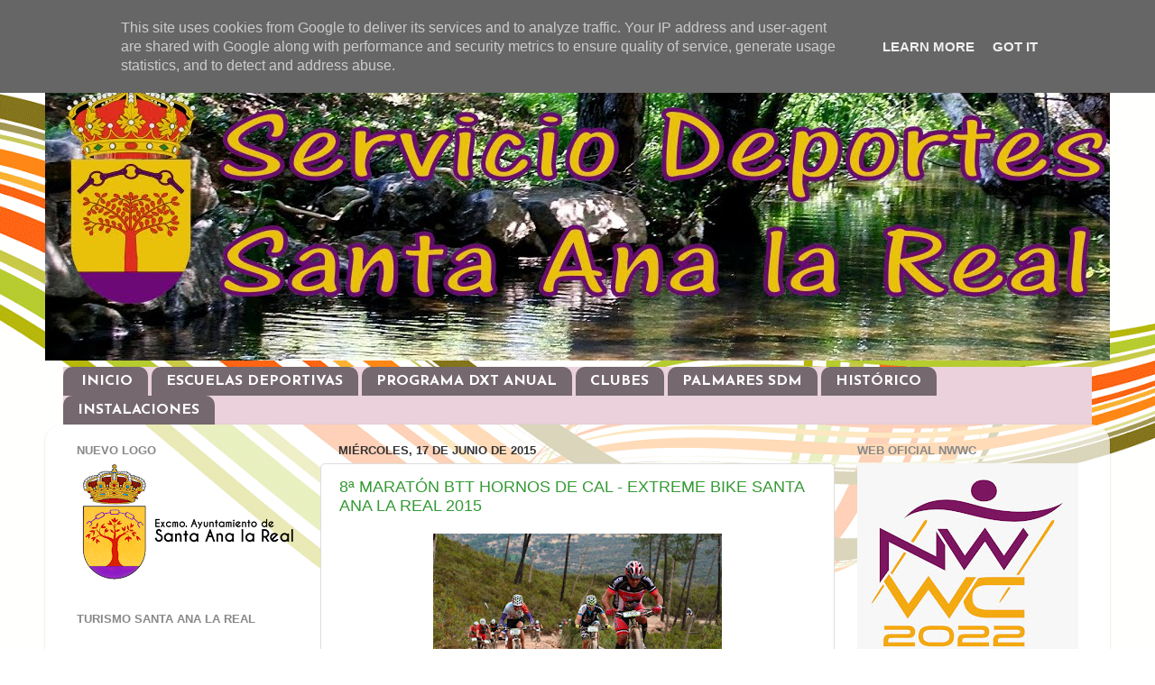

--- FILE ---
content_type: text/html; charset=UTF-8
request_url: http://deportes.santaanalareal.es/2015/06/
body_size: 26692
content:
<!DOCTYPE html>
<html class='v2' dir='ltr' lang='es'>
<head>
<link href='https://www.blogger.com/static/v1/widgets/335934321-css_bundle_v2.css' rel='stylesheet' type='text/css'/>
<meta content='width=1100' name='viewport'/>
<meta content='text/html; charset=UTF-8' http-equiv='Content-Type'/>
<meta content='blogger' name='generator'/>
<link href='http://deportes.santaanalareal.es/favicon.ico' rel='icon' type='image/x-icon'/>
<link href='http://deportes.santaanalareal.es/2015/06/' rel='canonical'/>
<link rel="alternate" type="application/atom+xml" title="DEPORTES en SANTA ANA LA REAL - Atom" href="http://deportes.santaanalareal.es/feeds/posts/default" />
<link rel="alternate" type="application/rss+xml" title="DEPORTES en SANTA ANA LA REAL - RSS" href="http://deportes.santaanalareal.es/feeds/posts/default?alt=rss" />
<link rel="service.post" type="application/atom+xml" title="DEPORTES en SANTA ANA LA REAL - Atom" href="https://www.blogger.com/feeds/7497734050294853987/posts/default" />
<!--Can't find substitution for tag [blog.ieCssRetrofitLinks]-->
<meta content='http://deportes.santaanalareal.es/2015/06/' property='og:url'/>
<meta content='DEPORTES en SANTA ANA LA REAL' property='og:title'/>
<meta content='' property='og:description'/>
<title>DEPORTES en SANTA ANA LA REAL: junio 2015</title>
<style type='text/css'>@font-face{font-family:'Cherry Cream Soda';font-style:normal;font-weight:400;font-display:swap;src:url(//fonts.gstatic.com/s/cherrycreamsoda/v21/UMBIrOxBrW6w2FFyi9paG0fdVdRciQd9A98ZD47H.woff2)format('woff2');unicode-range:U+0000-00FF,U+0131,U+0152-0153,U+02BB-02BC,U+02C6,U+02DA,U+02DC,U+0304,U+0308,U+0329,U+2000-206F,U+20AC,U+2122,U+2191,U+2193,U+2212,U+2215,U+FEFF,U+FFFD;}@font-face{font-family:'Josefin Sans';font-style:normal;font-weight:700;font-display:swap;src:url(//fonts.gstatic.com/s/josefinsans/v34/Qw3PZQNVED7rKGKxtqIqX5E-AVSJrOCfjY46_N_XbMlhLybpUVzEEaq2.woff2)format('woff2');unicode-range:U+0102-0103,U+0110-0111,U+0128-0129,U+0168-0169,U+01A0-01A1,U+01AF-01B0,U+0300-0301,U+0303-0304,U+0308-0309,U+0323,U+0329,U+1EA0-1EF9,U+20AB;}@font-face{font-family:'Josefin Sans';font-style:normal;font-weight:700;font-display:swap;src:url(//fonts.gstatic.com/s/josefinsans/v34/Qw3PZQNVED7rKGKxtqIqX5E-AVSJrOCfjY46_N_XbMhhLybpUVzEEaq2.woff2)format('woff2');unicode-range:U+0100-02BA,U+02BD-02C5,U+02C7-02CC,U+02CE-02D7,U+02DD-02FF,U+0304,U+0308,U+0329,U+1D00-1DBF,U+1E00-1E9F,U+1EF2-1EFF,U+2020,U+20A0-20AB,U+20AD-20C0,U+2113,U+2C60-2C7F,U+A720-A7FF;}@font-face{font-family:'Josefin Sans';font-style:normal;font-weight:700;font-display:swap;src:url(//fonts.gstatic.com/s/josefinsans/v34/Qw3PZQNVED7rKGKxtqIqX5E-AVSJrOCfjY46_N_XbMZhLybpUVzEEQ.woff2)format('woff2');unicode-range:U+0000-00FF,U+0131,U+0152-0153,U+02BB-02BC,U+02C6,U+02DA,U+02DC,U+0304,U+0308,U+0329,U+2000-206F,U+20AC,U+2122,U+2191,U+2193,U+2212,U+2215,U+FEFF,U+FFFD;}</style>
<style id='page-skin-1' type='text/css'><!--
/*-----------------------------------------------
Blogger Template Style
Name:     Picture Window
Designer: Blogger
URL:      www.blogger.com
----------------------------------------------- */
/* Content
----------------------------------------------- */
body {
font: normal normal 15px Arial, Tahoma, Helvetica, FreeSans, sans-serif;
color: #333333;
background: #ffffff url(//themes.googleusercontent.com/image?id=1B75PnVODsoU5cTEltWt_UpFwkeS_y1jYjuSUUoYnWuv2rQB-yH4iljZlAjQHds0QCZF9) no-repeat fixed top center /* Credit: chuwy (http://www.istockphoto.com/file_closeup.php?id=6215132&platform=blogger) */;
}
html body .region-inner {
min-width: 0;
max-width: 100%;
width: auto;
}
.content-outer {
font-size: 90%;
}
a:link {
text-decoration:none;
color: #339933;
}
a:visited {
text-decoration:none;
color: #66cc66;
}
a:hover {
text-decoration:underline;
color: #43ff32;
}
.content-outer {
background: transparent none repeat scroll top left;
-moz-border-radius: 0;
-webkit-border-radius: 0;
-goog-ms-border-radius: 0;
border-radius: 0;
-moz-box-shadow: 0 0 0 rgba(0, 0, 0, .15);
-webkit-box-shadow: 0 0 0 rgba(0, 0, 0, .15);
-goog-ms-box-shadow: 0 0 0 rgba(0, 0, 0, .15);
box-shadow: 0 0 0 rgba(0, 0, 0, .15);
margin: 20px auto;
}
.content-inner {
padding: 0;
}
/* Header
----------------------------------------------- */
.header-outer {
background: rgba(0, 0, 0, 0) none repeat-x scroll top left;
_background-image: none;
color: #ffffff;
-moz-border-radius: 0;
-webkit-border-radius: 0;
-goog-ms-border-radius: 0;
border-radius: 0;
}
.Header img, .Header #header-inner {
-moz-border-radius: 0;
-webkit-border-radius: 0;
-goog-ms-border-radius: 0;
border-radius: 0;
}
.header-inner .Header .titlewrapper,
.header-inner .Header .descriptionwrapper {
padding-left: 0;
padding-right: 0;
}
.Header h1 {
font: normal bold 95px Cherry Cream Soda;
text-shadow: 1px 1px 3px rgba(0, 0, 0, 0.3);
}
.Header h1 a {
color: #ffffff;
}
.Header .description {
font-size: 130%;
}
/* Tabs
----------------------------------------------- */
.tabs-inner {
margin: .5em 20px 0;
padding: 0;
}
.tabs-inner .section {
margin: 0;
}
.tabs-inner .widget ul {
padding: 0;
background: #ead1dc none repeat scroll bottom;
-moz-border-radius: 0;
-webkit-border-radius: 0;
-goog-ms-border-radius: 0;
border-radius: 0;
}
.tabs-inner .widget li {
border: none;
}
.tabs-inner .widget li a {
display: inline-block;
padding: .5em 1em;
margin-right: .25em;
color: #ffffff;
font: normal bold 16px Josefin Sans;
-moz-border-radius: 10px 10px 0 0;
-webkit-border-top-left-radius: 10px;
-webkit-border-top-right-radius: 10px;
-goog-ms-border-radius: 10px 10px 0 0;
border-radius: 10px 10px 0 0;
background: transparent url(https://resources.blogblog.com/blogblog/data/1kt/transparent/black50.png) repeat scroll top left;
border-right: 1px solid rgba(0, 0, 0, 0);
}
.tabs-inner .widget li:first-child a {
padding-left: 1.25em;
-moz-border-radius-topleft: 10px;
-moz-border-radius-bottomleft: 0;
-webkit-border-top-left-radius: 10px;
-webkit-border-bottom-left-radius: 0;
-goog-ms-border-top-left-radius: 10px;
-goog-ms-border-bottom-left-radius: 0;
border-top-left-radius: 10px;
border-bottom-left-radius: 0;
}
.tabs-inner .widget li.selected a,
.tabs-inner .widget li a:hover {
position: relative;
z-index: 1;
background: rgba(0, 0, 0, 0) url(https://resources.blogblog.com/blogblog/data/1kt/transparent/white80.png) repeat scroll bottom;
color: #c27ba0;
-moz-box-shadow: 0 0 3px rgba(0, 0, 0, .15);
-webkit-box-shadow: 0 0 3px rgba(0, 0, 0, .15);
-goog-ms-box-shadow: 0 0 3px rgba(0, 0, 0, .15);
box-shadow: 0 0 3px rgba(0, 0, 0, .15);
}
/* Headings
----------------------------------------------- */
h2 {
font: bold normal 13px Arial, Tahoma, Helvetica, FreeSans, sans-serif;
text-transform: uppercase;
color: #888888;
margin: .5em 0;
}
/* Main
----------------------------------------------- */
.main-outer {
background: transparent url(https://resources.blogblog.com/blogblog/data/1kt/transparent/white80.png) repeat scroll top left;
-moz-border-radius: 20px 20px 0 0;
-webkit-border-top-left-radius: 20px;
-webkit-border-top-right-radius: 20px;
-webkit-border-bottom-left-radius: 0;
-webkit-border-bottom-right-radius: 0;
-goog-ms-border-radius: 20px 20px 0 0;
border-radius: 20px 20px 0 0;
-moz-box-shadow: 0 1px 3px rgba(0, 0, 0, .15);
-webkit-box-shadow: 0 1px 3px rgba(0, 0, 0, .15);
-goog-ms-box-shadow: 0 1px 3px rgba(0, 0, 0, .15);
box-shadow: 0 1px 3px rgba(0, 0, 0, .15);
}
.main-inner {
padding: 15px 20px 20px;
}
.main-inner .column-center-inner {
padding: 0 0;
}
.main-inner .column-left-inner {
padding-left: 0;
}
.main-inner .column-right-inner {
padding-right: 0;
}
/* Posts
----------------------------------------------- */
h3.post-title {
margin: 0;
font: normal normal 18px Arial, Tahoma, Helvetica, FreeSans, sans-serif;
}
.comments h4 {
margin: 1em 0 0;
font: normal normal 18px Arial, Tahoma, Helvetica, FreeSans, sans-serif;
}
.date-header span {
color: #333333;
}
.post-outer {
background-color: #ffffff;
border: solid 1px #dddddd;
-moz-border-radius: 5px;
-webkit-border-radius: 5px;
border-radius: 5px;
-goog-ms-border-radius: 5px;
padding: 15px 20px;
margin: 0 -20px 20px;
}
.post-body {
line-height: 1.4;
font-size: 110%;
position: relative;
}
.post-header {
margin: 0 0 1.5em;
color: #999999;
line-height: 1.6;
}
.post-footer {
margin: .5em 0 0;
color: #999999;
line-height: 1.6;
}
#blog-pager {
font-size: 140%
}
#comments .comment-author {
padding-top: 1.5em;
border-top: dashed 1px #ccc;
border-top: dashed 1px rgba(128, 128, 128, .5);
background-position: 0 1.5em;
}
#comments .comment-author:first-child {
padding-top: 0;
border-top: none;
}
.avatar-image-container {
margin: .2em 0 0;
}
/* Comments
----------------------------------------------- */
.comments .comments-content .icon.blog-author {
background-repeat: no-repeat;
background-image: url([data-uri]);
}
.comments .comments-content .loadmore a {
border-top: 1px solid #43ff32;
border-bottom: 1px solid #43ff32;
}
.comments .continue {
border-top: 2px solid #43ff32;
}
/* Widgets
----------------------------------------------- */
.widget ul, .widget #ArchiveList ul.flat {
padding: 0;
list-style: none;
}
.widget ul li, .widget #ArchiveList ul.flat li {
border-top: dashed 1px #ccc;
border-top: dashed 1px rgba(128, 128, 128, .5);
}
.widget ul li:first-child, .widget #ArchiveList ul.flat li:first-child {
border-top: none;
}
.widget .post-body ul {
list-style: disc;
}
.widget .post-body ul li {
border: none;
}
/* Footer
----------------------------------------------- */
.footer-outer {
color:#cccccc;
background: transparent url(https://resources.blogblog.com/blogblog/data/1kt/transparent/black50.png) repeat scroll top left;
-moz-border-radius: 0 0 20px 20px;
-webkit-border-top-left-radius: 0;
-webkit-border-top-right-radius: 0;
-webkit-border-bottom-left-radius: 20px;
-webkit-border-bottom-right-radius: 20px;
-goog-ms-border-radius: 0 0 20px 20px;
border-radius: 0 0 20px 20px;
-moz-box-shadow: 0 1px 3px rgba(0, 0, 0, .15);
-webkit-box-shadow: 0 1px 3px rgba(0, 0, 0, .15);
-goog-ms-box-shadow: 0 1px 3px rgba(0, 0, 0, .15);
box-shadow: 0 1px 3px rgba(0, 0, 0, .15);
}
.footer-inner {
padding: 10px 20px 20px;
}
.footer-outer a {
color: #a1ee98;
}
.footer-outer a:visited {
color: #77ee7f;
}
.footer-outer a:hover {
color: #43ff32;
}
.footer-outer .widget h2 {
color: #aaaaaa;
}
/* Mobile
----------------------------------------------- */
html body.mobile {
height: auto;
}
html body.mobile {
min-height: 480px;
background-size: 100% auto;
}
.mobile .body-fauxcolumn-outer {
background: transparent none repeat scroll top left;
}
html .mobile .mobile-date-outer, html .mobile .blog-pager {
border-bottom: none;
background: transparent url(https://resources.blogblog.com/blogblog/data/1kt/transparent/white80.png) repeat scroll top left;
margin-bottom: 10px;
}
.mobile .date-outer {
background: transparent url(https://resources.blogblog.com/blogblog/data/1kt/transparent/white80.png) repeat scroll top left;
}
.mobile .header-outer, .mobile .main-outer,
.mobile .post-outer, .mobile .footer-outer {
-moz-border-radius: 0;
-webkit-border-radius: 0;
-goog-ms-border-radius: 0;
border-radius: 0;
}
.mobile .content-outer,
.mobile .main-outer,
.mobile .post-outer {
background: inherit;
border: none;
}
.mobile .content-outer {
font-size: 100%;
}
.mobile-link-button {
background-color: #339933;
}
.mobile-link-button a:link, .mobile-link-button a:visited {
color: #ffffff;
}
.mobile-index-contents {
color: #333333;
}
.mobile .tabs-inner .PageList .widget-content {
background: rgba(0, 0, 0, 0) url(https://resources.blogblog.com/blogblog/data/1kt/transparent/white80.png) repeat scroll bottom;
color: #c27ba0;
}
.mobile .tabs-inner .PageList .widget-content .pagelist-arrow {
border-left: 1px solid rgba(0, 0, 0, 0);
}

--></style>
<style id='template-skin-1' type='text/css'><!--
body {
min-width: 1180px;
}
.content-outer, .content-fauxcolumn-outer, .region-inner {
min-width: 1180px;
max-width: 1180px;
_width: 1180px;
}
.main-inner .columns {
padding-left: 290px;
padding-right: 290px;
}
.main-inner .fauxcolumn-center-outer {
left: 290px;
right: 290px;
/* IE6 does not respect left and right together */
_width: expression(this.parentNode.offsetWidth -
parseInt("290px") -
parseInt("290px") + 'px');
}
.main-inner .fauxcolumn-left-outer {
width: 290px;
}
.main-inner .fauxcolumn-right-outer {
width: 290px;
}
.main-inner .column-left-outer {
width: 290px;
right: 100%;
margin-left: -290px;
}
.main-inner .column-right-outer {
width: 290px;
margin-right: -290px;
}
#layout {
min-width: 0;
}
#layout .content-outer {
min-width: 0;
width: 800px;
}
#layout .region-inner {
min-width: 0;
width: auto;
}
body#layout div.add_widget {
padding: 8px;
}
body#layout div.add_widget a {
margin-left: 32px;
}
--></style>
<style>
    body {background-image:url(\/\/themes.googleusercontent.com\/image?id=1B75PnVODsoU5cTEltWt_UpFwkeS_y1jYjuSUUoYnWuv2rQB-yH4iljZlAjQHds0QCZF9);}
    
@media (max-width: 200px) { body {background-image:url(\/\/themes.googleusercontent.com\/image?id=1B75PnVODsoU5cTEltWt_UpFwkeS_y1jYjuSUUoYnWuv2rQB-yH4iljZlAjQHds0QCZF9&options=w200);}}
@media (max-width: 400px) and (min-width: 201px) { body {background-image:url(\/\/themes.googleusercontent.com\/image?id=1B75PnVODsoU5cTEltWt_UpFwkeS_y1jYjuSUUoYnWuv2rQB-yH4iljZlAjQHds0QCZF9&options=w400);}}
@media (max-width: 800px) and (min-width: 401px) { body {background-image:url(\/\/themes.googleusercontent.com\/image?id=1B75PnVODsoU5cTEltWt_UpFwkeS_y1jYjuSUUoYnWuv2rQB-yH4iljZlAjQHds0QCZF9&options=w800);}}
@media (max-width: 1200px) and (min-width: 801px) { body {background-image:url(\/\/themes.googleusercontent.com\/image?id=1B75PnVODsoU5cTEltWt_UpFwkeS_y1jYjuSUUoYnWuv2rQB-yH4iljZlAjQHds0QCZF9&options=w1200);}}
/* Last tag covers anything over one higher than the previous max-size cap. */
@media (min-width: 1201px) { body {background-image:url(\/\/themes.googleusercontent.com\/image?id=1B75PnVODsoU5cTEltWt_UpFwkeS_y1jYjuSUUoYnWuv2rQB-yH4iljZlAjQHds0QCZF9&options=w1600);}}
  </style>
<link href='https://www.blogger.com/dyn-css/authorization.css?targetBlogID=7497734050294853987&amp;zx=2425f97d-97bd-4e37-a829-ec43f20f7317' media='none' onload='if(media!=&#39;all&#39;)media=&#39;all&#39;' rel='stylesheet'/><noscript><link href='https://www.blogger.com/dyn-css/authorization.css?targetBlogID=7497734050294853987&amp;zx=2425f97d-97bd-4e37-a829-ec43f20f7317' rel='stylesheet'/></noscript>
<meta name='google-adsense-platform-account' content='ca-host-pub-1556223355139109'/>
<meta name='google-adsense-platform-domain' content='blogspot.com'/>

<script type="text/javascript" language="javascript">
  // Supply ads personalization default for EEA readers
  // See https://www.blogger.com/go/adspersonalization
  adsbygoogle = window.adsbygoogle || [];
  if (typeof adsbygoogle.requestNonPersonalizedAds === 'undefined') {
    adsbygoogle.requestNonPersonalizedAds = 1;
  }
</script>


</head>
<body class='loading variant-open'>
<div class='navbar section' id='navbar' name='Barra de navegación'><div class='widget Navbar' data-version='1' id='Navbar1'><script type="text/javascript">
    function setAttributeOnload(object, attribute, val) {
      if(window.addEventListener) {
        window.addEventListener('load',
          function(){ object[attribute] = val; }, false);
      } else {
        window.attachEvent('onload', function(){ object[attribute] = val; });
      }
    }
  </script>
<div id="navbar-iframe-container"></div>
<script type="text/javascript" src="https://apis.google.com/js/platform.js"></script>
<script type="text/javascript">
      gapi.load("gapi.iframes:gapi.iframes.style.bubble", function() {
        if (gapi.iframes && gapi.iframes.getContext) {
          gapi.iframes.getContext().openChild({
              url: 'https://www.blogger.com/navbar/7497734050294853987?origin\x3dhttp://deportes.santaanalareal.es',
              where: document.getElementById("navbar-iframe-container"),
              id: "navbar-iframe"
          });
        }
      });
    </script><script type="text/javascript">
(function() {
var script = document.createElement('script');
script.type = 'text/javascript';
script.src = '//pagead2.googlesyndication.com/pagead/js/google_top_exp.js';
var head = document.getElementsByTagName('head')[0];
if (head) {
head.appendChild(script);
}})();
</script>
</div></div>
<div class='body-fauxcolumns'>
<div class='fauxcolumn-outer body-fauxcolumn-outer'>
<div class='cap-top'>
<div class='cap-left'></div>
<div class='cap-right'></div>
</div>
<div class='fauxborder-left'>
<div class='fauxborder-right'></div>
<div class='fauxcolumn-inner'>
</div>
</div>
<div class='cap-bottom'>
<div class='cap-left'></div>
<div class='cap-right'></div>
</div>
</div>
</div>
<div class='content'>
<div class='content-fauxcolumns'>
<div class='fauxcolumn-outer content-fauxcolumn-outer'>
<div class='cap-top'>
<div class='cap-left'></div>
<div class='cap-right'></div>
</div>
<div class='fauxborder-left'>
<div class='fauxborder-right'></div>
<div class='fauxcolumn-inner'>
</div>
</div>
<div class='cap-bottom'>
<div class='cap-left'></div>
<div class='cap-right'></div>
</div>
</div>
</div>
<div class='content-outer'>
<div class='content-cap-top cap-top'>
<div class='cap-left'></div>
<div class='cap-right'></div>
</div>
<div class='fauxborder-left content-fauxborder-left'>
<div class='fauxborder-right content-fauxborder-right'></div>
<div class='content-inner'>
<header>
<div class='header-outer'>
<div class='header-cap-top cap-top'>
<div class='cap-left'></div>
<div class='cap-right'></div>
</div>
<div class='fauxborder-left header-fauxborder-left'>
<div class='fauxborder-right header-fauxborder-right'></div>
<div class='region-inner header-inner'>
<div class='header section' id='header' name='Cabecera'><div class='widget Header' data-version='1' id='Header1'>
<div id='header-inner'>
<a href='http://deportes.santaanalareal.es/' style='display: block'>
<img alt='DEPORTES en SANTA ANA LA REAL' height='350px; ' id='Header1_headerimg' src='https://blogger.googleusercontent.com/img/b/R29vZ2xl/AVvXsEjfZuEWkWMTodCKFUdl70NeG25VW3JlfSP6TUrxSvGbSBYxEiF5vTh52mJP-D370JASx4EvucoHYGZiyacTMwNu0UfdpOPHIXwKDNqYbfoKLv3Olow7CIprK-KydpQBv5ioVlH0UD7y6Y3p/s1200/cab+1.0.jpg' style='display: block' width='1200px; '/>
</a>
</div>
</div></div>
</div>
</div>
<div class='header-cap-bottom cap-bottom'>
<div class='cap-left'></div>
<div class='cap-right'></div>
</div>
</div>
</header>
<div class='tabs-outer'>
<div class='tabs-cap-top cap-top'>
<div class='cap-left'></div>
<div class='cap-right'></div>
</div>
<div class='fauxborder-left tabs-fauxborder-left'>
<div class='fauxborder-right tabs-fauxborder-right'></div>
<div class='region-inner tabs-inner'>
<div class='tabs section' id='crosscol' name='Multicolumnas'><div class='widget PageList' data-version='1' id='PageList1'>
<h2>Páginas</h2>
<div class='widget-content'>
<ul>
<li>
<a href='http://deportes.santaanalareal.es/'>INICIO</a>
</li>
<li>
<a href='http://sdmsantaanalareal.blogspot.com/p/escuelas-deportivas.html'>ESCUELAS DEPORTIVAS</a>
</li>
<li>
<a href='http://deportes.santaanalareal.es/p/eventos.html'>PROGRAMA DXT ANUAL</a>
</li>
<li>
<a href='http://sdmsantaanalareal.blogspot.com/p/clubes.html'>CLUBES</a>
</li>
<li>
<a href='http://sdmsantaanalareal.blogspot.com/p/palmares-eedd.html'>PALMARES SDM</a>
</li>
<li>
<a href='http://sdmsantaanalareal.blogspot.com/p/galeria.html'>HISTÓRICO</a>
</li>
<li>
<a href='http://sdmsantaanalareal.blogspot.com/p/instalaciones.html'>INSTALACIONES</a>
</li>
</ul>
<div class='clear'></div>
</div>
</div></div>
<div class='tabs no-items section' id='crosscol-overflow' name='Cross-Column 2'></div>
</div>
</div>
<div class='tabs-cap-bottom cap-bottom'>
<div class='cap-left'></div>
<div class='cap-right'></div>
</div>
</div>
<div class='main-outer'>
<div class='main-cap-top cap-top'>
<div class='cap-left'></div>
<div class='cap-right'></div>
</div>
<div class='fauxborder-left main-fauxborder-left'>
<div class='fauxborder-right main-fauxborder-right'></div>
<div class='region-inner main-inner'>
<div class='columns fauxcolumns'>
<div class='fauxcolumn-outer fauxcolumn-center-outer'>
<div class='cap-top'>
<div class='cap-left'></div>
<div class='cap-right'></div>
</div>
<div class='fauxborder-left'>
<div class='fauxborder-right'></div>
<div class='fauxcolumn-inner'>
</div>
</div>
<div class='cap-bottom'>
<div class='cap-left'></div>
<div class='cap-right'></div>
</div>
</div>
<div class='fauxcolumn-outer fauxcolumn-left-outer'>
<div class='cap-top'>
<div class='cap-left'></div>
<div class='cap-right'></div>
</div>
<div class='fauxborder-left'>
<div class='fauxborder-right'></div>
<div class='fauxcolumn-inner'>
</div>
</div>
<div class='cap-bottom'>
<div class='cap-left'></div>
<div class='cap-right'></div>
</div>
</div>
<div class='fauxcolumn-outer fauxcolumn-right-outer'>
<div class='cap-top'>
<div class='cap-left'></div>
<div class='cap-right'></div>
</div>
<div class='fauxborder-left'>
<div class='fauxborder-right'></div>
<div class='fauxcolumn-inner'>
</div>
</div>
<div class='cap-bottom'>
<div class='cap-left'></div>
<div class='cap-right'></div>
</div>
</div>
<!-- corrects IE6 width calculation -->
<div class='columns-inner'>
<div class='column-center-outer'>
<div class='column-center-inner'>
<div class='main section' id='main' name='Principal'><div class='widget Blog' data-version='1' id='Blog1'>
<div class='blog-posts hfeed'>

          <div class="date-outer">
        
<h2 class='date-header'><span>miércoles, 17 de junio de 2015</span></h2>

          <div class="date-posts">
        
<div class='post-outer'>
<div class='post hentry uncustomized-post-template' itemprop='blogPost' itemscope='itemscope' itemtype='http://schema.org/BlogPosting'>
<meta content='https://blogger.googleusercontent.com/img/b/R29vZ2xl/AVvXsEgoACAIZwrJRWDNhlRq1JoYHYo30OwKzg2c7X5ShCQJJJtD5jzsuIh64F5kfoOPy947kSLYUil3vE77KXlE4lZNW2Nz5IJMMzcxFzOuMQE_NJ2rqc75F6I_U0UBel8I6Ms5aU9CEiJBg7NK/s320/str06.jpg' itemprop='image_url'/>
<meta content='7497734050294853987' itemprop='blogId'/>
<meta content='2416336657259066716' itemprop='postId'/>
<a name='2416336657259066716'></a>
<h3 class='post-title entry-title' itemprop='name'>
<a href='http://deportes.santaanalareal.es/2015/06/8-maraton-btt-hornos-de-cal-extreme.html'>8ª MARATÓN BTT HORNOS DE CAL - EXTREME BIKE SANTA ANA LA REAL 2015</a>
</h3>
<div class='post-header'>
<div class='post-header-line-1'></div>
</div>
<div class='post-body entry-content' id='post-body-2416336657259066716' itemprop='description articleBody'>
<div class="separator" style="clear: both; text-align: center;">
<a href="https://blogger.googleusercontent.com/img/b/R29vZ2xl/AVvXsEgoACAIZwrJRWDNhlRq1JoYHYo30OwKzg2c7X5ShCQJJJtD5jzsuIh64F5kfoOPy947kSLYUil3vE77KXlE4lZNW2Nz5IJMMzcxFzOuMQE_NJ2rqc75F6I_U0UBel8I6Ms5aU9CEiJBg7NK/s1600/str06.jpg" imageanchor="1" style="margin-left: 1em; margin-right: 1em;"><img border="0" height="213" src="https://blogger.googleusercontent.com/img/b/R29vZ2xl/AVvXsEgoACAIZwrJRWDNhlRq1JoYHYo30OwKzg2c7X5ShCQJJJtD5jzsuIh64F5kfoOPy947kSLYUil3vE77KXlE4lZNW2Nz5IJMMzcxFzOuMQE_NJ2rqc75F6I_U0UBel8I6Ms5aU9CEiJBg7NK/s320/str06.jpg" width="320" /></a></div>
<br />
<div class="separator" style="clear: both; text-align: center;">
<a href="https://blogger.googleusercontent.com/img/b/R29vZ2xl/AVvXsEh6yVz0gqJ43r6FGhZOk6iijhtInoicx8ZgoqOOD-gfxxptVvEBX5yemeG2BoKmW33Fe0enOqEfvXwXts2q-7kVSYn0nMcqD7AzgvGRYv8IvhL-ehSBUGzy0cbAUmzrT6OPpxbbggc15F2A/s1600/trujijavi.jpg" imageanchor="1" style="margin-left: 1em; margin-right: 1em;"><img border="0" height="213" src="https://blogger.googleusercontent.com/img/b/R29vZ2xl/AVvXsEh6yVz0gqJ43r6FGhZOk6iijhtInoicx8ZgoqOOD-gfxxptVvEBX5yemeG2BoKmW33Fe0enOqEfvXwXts2q-7kVSYn0nMcqD7AzgvGRYv8IvhL-ehSBUGzy0cbAUmzrT6OPpxbbggc15F2A/s320/trujijavi.jpg" width="320" /></a></div>
<br />
<div class="separator" style="clear: both; text-align: center;">
<a href="https://blogger.googleusercontent.com/img/b/R29vZ2xl/AVvXsEj7AOQOYYMjs7nf_i8lT_DmNz4sdkPrSz7K7tPC6dS2KAAouriyKidh6y3pNKh1eBPLV0zrZj5BOrFZxbQ9qGeSxuDe5LX6gSX_uhdsW-pEBpmSPgeviLmTCOCeooDx8UCHrAJg6ufhi0uO/s1600/Gerardobtt1.jpg" imageanchor="1" style="margin-left: 1em; margin-right: 1em;"><img border="0" height="320" src="https://blogger.googleusercontent.com/img/b/R29vZ2xl/AVvXsEj7AOQOYYMjs7nf_i8lT_DmNz4sdkPrSz7K7tPC6dS2KAAouriyKidh6y3pNKh1eBPLV0zrZj5BOrFZxbQ9qGeSxuDe5LX6gSX_uhdsW-pEBpmSPgeviLmTCOCeooDx8UCHrAJg6ufhi0uO/s320/Gerardobtt1.jpg" width="213" /></a></div>
<div class="separator" style="clear: both; text-align: center;">
<b><br /></b></div>
<div class="separator" style="clear: both; text-align: center;">
<b>ÉXITO DE LA 8ª BTT MHC!!!!&nbsp;</b></div>
<div class="separator" style="clear: both; text-align: center;">
<b>Más info en:&nbsp;<a href="http://www.btthornosdecal.com/" target="_blank">http://www.btthornosdecal.com/</a></b></div>
<br />
<div style='clear: both;'></div>
</div>
<div class='post-footer'>
<div class='post-footer-line post-footer-line-1'>
<span class='post-author vcard'>
Publicado por
<span class='fn' itemprop='author' itemscope='itemscope' itemtype='http://schema.org/Person'>
<meta content='https://www.blogger.com/profile/02110807683644366963' itemprop='url'/>
<a class='g-profile' href='https://www.blogger.com/profile/02110807683644366963' rel='author' title='author profile'>
<span itemprop='name'>José Antonio Hidalgo Velaure</span>
</a>
</span>
</span>
<span class='post-timestamp'>
en
<meta content='http://deportes.santaanalareal.es/2015/06/8-maraton-btt-hornos-de-cal-extreme.html' itemprop='url'/>
<a class='timestamp-link' href='http://deportes.santaanalareal.es/2015/06/8-maraton-btt-hornos-de-cal-extreme.html' rel='bookmark' title='permanent link'><abbr class='published' itemprop='datePublished' title='2015-06-17T03:26:00-07:00'>3:26</abbr></a>
</span>
<span class='post-comment-link'>
<a class='comment-link' href='http://deportes.santaanalareal.es/2015/06/8-maraton-btt-hornos-de-cal-extreme.html#comment-form' onclick=''>
No hay comentarios:
  </a>
</span>
<span class='post-icons'>
<span class='item-control blog-admin pid-1500331330'>
<a href='https://www.blogger.com/post-edit.g?blogID=7497734050294853987&postID=2416336657259066716&from=pencil' title='Editar entrada'>
<img alt='' class='icon-action' height='18' src='https://resources.blogblog.com/img/icon18_edit_allbkg.gif' width='18'/>
</a>
</span>
</span>
<div class='post-share-buttons goog-inline-block'>
</div>
</div>
<div class='post-footer-line post-footer-line-2'>
<span class='post-labels'>
Etiquetas:
<a href='http://deportes.santaanalareal.es/search/label/BTT' rel='tag'>BTT</a>
</span>
</div>
<div class='post-footer-line post-footer-line-3'>
<span class='post-location'>
Ubicación:
<a href='https://maps.google.com/maps?q=21359+Santa+Ana+la+Real,+Huelva,+Espa%C3%B1a@37.8640459,-6.724647499999946&z=10' target='_blank'>21359 Santa Ana la Real, Huelva, España</a>
</span>
</div>
</div>
</div>
</div>

        </div></div>
      
</div>
<div class='blog-pager' id='blog-pager'>
<span id='blog-pager-newer-link'>
<a class='blog-pager-newer-link' href='http://deportes.santaanalareal.es/search?updated-max=2015-09-01T01:41:00-07:00&max-results=8&reverse-paginate=true' id='Blog1_blog-pager-newer-link' title='Entradas más recientes'>Entradas más recientes</a>
</span>
<span id='blog-pager-older-link'>
<a class='blog-pager-older-link' href='http://deportes.santaanalareal.es/search?updated-max=2015-06-17T03:26:00-07:00&max-results=8' id='Blog1_blog-pager-older-link' title='Entradas antiguas'>Entradas antiguas</a>
</span>
<a class='home-link' href='http://deportes.santaanalareal.es/'>Inicio</a>
</div>
<div class='clear'></div>
<div class='blog-feeds'>
<div class='feed-links'>
Suscribirse a:
<a class='feed-link' href='http://deportes.santaanalareal.es/feeds/posts/default' target='_blank' type='application/atom+xml'>Comentarios (Atom)</a>
</div>
</div>
</div></div>
</div>
</div>
<div class='column-left-outer'>
<div class='column-left-inner'>
<aside>
<div class='sidebar section' id='sidebar-left-1'><div class='widget Image' data-version='1' id='Image17'>
<h2>NUEVO LOGO</h2>
<div class='widget-content'>
<img alt='NUEVO LOGO' height='130' id='Image17_img' src='https://blogger.googleusercontent.com/img/b/R29vZ2xl/AVvXsEhYTPRkcTdEvFAfPTombd3a00z1iHLvbKvxaNX4pYL08IRp7MQU1_b5MIMlMkibB8OxIUZwfQvOannwInXl0NoCpEVD8K8iT5Sqz-ofUfpJsE4x7VaQRgWO2rppCZCBneEc8ua1axM9meIB/s245/ESCUDO+SANTA+ANA+fondos+claros.png' width='245'/>
<br/>
</div>
<div class='clear'></div>
</div><div class='widget Image' data-version='1' id='Image16'>
<h2>TURISMO SANTA ANA LA REAL</h2>
<div class='widget-content'>
<img alt='TURISMO SANTA ANA LA REAL' height='245' id='Image16_img' src='https://blogger.googleusercontent.com/img/b/R29vZ2xl/AVvXsEgCN9jyEKR_aWlU_BNjfOHJ1YLQ1KN2Z1hWHPuZt75jAZ3sEF_EpNBUzOI4pzzPapIci7_VYf238PAn4VMxYk42pMmvwLnQ_jOTiVYNC0OD3HO4V_3mNsXGsBHDzn2g0jgU7BirMUbBbZWk/s245/Logo+rural+sport+PNG.png' width='245'/>
<br/>
</div>
<div class='clear'></div>
</div><div class='widget HTML' data-version='1' id='HTML7'>
<h2 class='title'>Entidades Colaboradoras</h2>
<div class='widget-content'>
<img src="https://blogger.googleusercontent.com/img/b/R29vZ2xl/AVvXsEg_xQZfpzB9GPH_P-EJLQ2gmhl1GD9ow4bi8GnUA39ECG0FTULo_sRSkq1zeEhBLiUvU-2bTGUyM58xeRRXNHf4TjRBaj7tWbgYTj8p9Tw7z2Fnlsud_yhMuvRnvgoZuM98YFbwG_tGDGBQ/s245/Logo+salud+STA+ANA+RELAS+2014.jpg" width=49%" height="auto"/>
<a href="http://www.ajsantamargalida.net/"><img src="https://blogger.googleusercontent.com/img/b/R29vZ2xl/AVvXsEhAH95z6Sq8nLVRvX136bKr7kQbzKaEvsJ67hZgWOEWxUAQZG0SNwaIl3IOKkti02wrrzkJnqqgvjKcM7vwxsna-wPVLJVVbJ5eq9_k5E28V91A58pQyEC0Ksj6SLSZ_gv70KEkX6gdBoO9/s1600/90px-Santa_Margalida_Wappen_2.jpg" width=49%" height="auto"/></a>
<img src="https://blogger.googleusercontent.com/img/b/R29vZ2xl/AVvXsEjPfFAvaKyvtHPocHDRt_rlXpTuHkNPykSmIbH4VilX1nB0mi2N8sdrUQQ3MEBg2BtNmBOKd4BFak39JWEl5LM1DjD_GKodHxLD9E_tGbCZ4XAe1k63WWO0jzXiynwMe8Po8_cIb8eCEJGA/s180/Camiseta2011Detras.jpg" width=100%" height="auto"/>
</div>
<div class='clear'></div>
</div><div class='widget HTML' data-version='1' id='HTML1'>
<h2 class='title'>COMERCIOS COLABORADORES</h2>
<div class='widget-content'>
<img height="auto" src="https://blogger.googleusercontent.com/img/b/R29vZ2xl/AVvXsEjKmiwdL2g6I00pKnHirg-8Wxgen0qbfeayTeFTF2txy2sq0xGGLyC5U6XmAbx7_PK8USTr3JAL8d4hi0sPx2ZxHBte1cUxkPN3ct9vbl0r6Tclj2Zg0DG0y9IMNPnSJIDR64Vkv_yZ7N-g/s1600/Supermercado+el+Atardecer.jpg" width="49%"/>
<img height="auto" src="https://blogger.googleusercontent.com/img/b/R29vZ2xl/AVvXsEh-CdBeeGJDvu1X19XTGBiZ5LZH22irwOAVbAaf2l2jXIZNhevSxDnUXUjeoVRm7Ljd0_FioJysKLodfwE6AcwBKSKmh75u8vMh2yDw4hZ0DCpEXfRgjqEv_G6Iq16PEZbre_OtAlb_D12M/s1600/Logo_Corral_del_Concejo.jpeg" width="49%"/>
<img height="auto" src="https://blogger.googleusercontent.com/img/b/R29vZ2xl/AVvXsEi55_mCh-Iz5lx-uM6Y3gcbKD2bbK777vNSYkXgp5oEIWSO9hOrV25R-vMEc9a-MrSIHnND9R27r8BM3aDeofbv19IdbUp-UN68vlTv-1wo5B1QZCRzpQvRjYPu3us4dxelMNS7ihyphenhyphensdJml/s1600/FutbolSala2011SantaAna+copia+-+copia.jpg" width="49%"/>
<img height="auto" src="https://blogger.googleusercontent.com/img/b/R29vZ2xl/AVvXsEi4Xl9OeJ6Ml6xGPuHJrZyn-NsrfIg-ZOEouFq_xVhuRb8uf-DyMpdK8jb2hFlK98zyTiiTq_QtJZjDOzyJPzKZ0Fi95SpoBwIYlwTdtVftIyzTjXkC76TiFi2c3SWyPLfEZErQl2DPOvrM/s1600/logo+guadalinfo.jpg" width="49%"/>
<img height="auto" src= "https://blogger.googleusercontent.com/img/b/R29vZ2xl/AVvXsEjixvEbOd8tuvylmyOrRAnOQVACGA3Hd0OrBsBdp2cNAYmRLq5ZcEAPZndTLYHbHBuBC1McM5P1BZWoUl0o9DlmNPmANToHzzqI5J4-TGKA3DBKqB82qyJ1-3y5RyPeBxjfT4XlsEer9G4S/s1600/LOGO+DIAVOLO.jpg" width="49%"/>
<img height="auto" src="https://blogger.googleusercontent.com/img/b/R29vZ2xl/AVvXsEgo5Kng9p2YcArzTypFwyHCUZTETos8WaaQ0_3gfw-4sLj1k2RWxhZMv9-HvaQstFX49rnlvA98LA570p-pKSnBBlpkgZT__jCG1Idgw7iOjly_PNyTYt0dXtUjLSYPn8bDBfbvdvIbo4zE/s1600/Complejo+Los+veneros.jpg" width="49%"/>
<img height="auto" src="https://blogger.googleusercontent.com/img/b/R29vZ2xl/AVvXsEhwcXLpXh_QzWdUjdXmM4RhvRkUwdeMiMmn-EewMjPr7h0dPav62BFNKQEjNvrQ8Z6zUd67-TsaRkrT1oAyv6y1b0pm1xya90p5XgRu0PpR1DHPaeQdAu7ws1S_hgw8mEmSl7KirWE8_wiF/s245/InfosetPubliWebSMD.jpg" width="49%"/>
<img height="auto" src="https://blogger.googleusercontent.com/img/b/R29vZ2xl/AVvXsEjbMn5ovWR0TAcHvw2lU40UFiAm8esm3JfJnjm-0dMX8d34uanM75ZWN0LD7HaBV8nMEJOU40tDBd3Y4jDXrCBCwhkbJ7Ul0teq_BkHNccOGUFDikqJWM4qiorxRrZheaUXxdPbVcQj8hxZ/s1600/Selecci%25C3%25B3n+Jabugo+Guillermo.jpg" width="49%"/>
<img height="auto" src="https://blogger.googleusercontent.com/img/b/R29vZ2xl/AVvXsEixy-gn3ImC34OX0vvm9ZaRm-uNlu3EaDxUX5kLNVB9glK4y9-35myUq76tx0BC9ifTuRwbdE5qfo0gfI6nhvupQkQzCGgNmy5d1RDD66FSKaYTE3LyR6oKjYVO8P5V0tSbPGIB4sC1jknT/s1600/4+esquinas.jpg" width="49%"/>
<a href="https://www.facebook.com/laspalmeras.restarutante.9?fref=ts"><img height="auto" src="https://blogger.googleusercontent.com/img/b/R29vZ2xl/AVvXsEgzyYcHkQJZJl7uCTcRnipVHLf8LN-1vr8yMqR1hfK9X8lP2Az_YWTogG4MfJry08E1GpUcRlSFNjCtMJSZOxkoZa7POlH4fGquEbXdwIdamyGfwmnBfVhNWUfof1lVnq8mBnACs6zUyviI/s1600/Logo+las+palmeras+almonaster.jpg" width="49%"/></a>
</div>
<div class='clear'></div>
</div><div class='widget HTML' data-version='1' id='HTML4'>
<h2 class='title'>WEBS DE INTERÉS</h2>
<div class='widget-content'>
<a href="http://www.santaanalareal.es/"><img height="auto" src="https://blogger.googleusercontent.com/img/b/R29vZ2xl/AVvXsEh3Xt7V8NNsksAJz5A5dhDomhd5C54ODRtNp8zOl7_WpPq68ackAnYkl-QcHn2PsfW7qWDWvoR10n2jIJ5a3FQhR61LdmFTba_IVvQshn3uYWdPjs0EL_lv0sgjTll07BMMFiY9pjIIeWtZ/s1600/ayto+santa+ana+la+real.jpg" width="49%"/></a>
<a href="http://www.juntadeandalucia.es/organismos/culturaydeporte.html"><img height="auto" src="https://blogger.googleusercontent.com/img/b/R29vZ2xl/AVvXsEiKfj5KWLremRT_AJm9z18ih0FUIXOEFk47K0ElMCRH9jo3EDyJOdPbSJhbg99QKH_Ah6YZKB6NER-Y1EIHIsP-x0YGlV8b5MjJc8hS97adWU9gy4R2lWfLAlodUjNf6WGVtvOlUlM9FT0E/s1600/Junta+de+andalucia.jpg" width="49%"/></a>
<a href="http://www.diphuelva.es/inicial.aspx#L3dlYi9hcmVhX3ByaW5jaXBhbC5hc3B4P2lkQXJlYT0y"><img height="auto" src="https://blogger.googleusercontent.com/img/b/R29vZ2xl/AVvXsEjVLmTbe3cBR4X96J7zleDW3jPKe3hAYdYeS8orJIXYwZeh5iJk0lhuDGRsvYY15x7lQsGlUWecOeKNisJXto7h8tcmk3ufAVYM50i6nE12Iz2Vqw_ooXvU48XNSWdc_3NBFW5dlLITG8ag/s180/Dip+Huelva.jpg" width="49%"/></a>
<a href="http://www.andalucianordicwalking.org/"><img height="auto" src="https://blogger.googleusercontent.com/img/b/R29vZ2xl/AVvXsEhl9nHWx6EgLgoEfcv2-Bt-DtWxr9Oi0eyO-UfpkG9VWAIbRiccb0Uur5bcmWwHLjl3YaD1EA22z0lhFIabv4sDSpIy7XmDCBsMbnh34bAiel3DaFi5Cc6Eo44a3GlAYpMbkzUFEdDkX49W/s1600/Delegaci%25C3%25B3n+NW+Andalac%25C3%25ADa.jpg" width="49%"/></a>
<a href="http://www.andaluciaciclismo.com/AndaluciaCiclismo/default.asp"><img height="auto" src="https://blogger.googleusercontent.com/img/b/R29vZ2xl/AVvXsEiYmT2fYgXAIdI-h7jYmMdCvnZy-b0F9D0yfbt9V2D_WlBaoqWo1j_LTFVL1oj7DpKNtYTOx7MlP4Olw1CSmV6nHOQodUDqMmTWQogslXJEOZDG8tqxlEcSIOcQTLDOPjiuulsKooz9zBnu/s1600/FAC.jpg" width="49%"/></a>
<a href="http://www.faf.es/"><img height="auto" src="https://blogger.googleusercontent.com/img/b/R29vZ2xl/AVvXsEhohHhqdOQoq30oaUikwu68k4s8iwAMr6zcFFB-Ylfl0h2PNRooVg6xSnS_viaNhl_BDE-8SZEtLycIWVkl3VPi__qGTxIUJmWEVEu-wJq16R4j75LY7SWqO9ne341Mua5JnCQmE-22QLkh/s1600/faf.jpg" width="49%"/></a>
<a href="http://www.faf.es/huelva/index.htm"><img height="auto" src="https://blogger.googleusercontent.com/img/b/R29vZ2xl/AVvXsEiCB-RA_PxosEgWfUbgdKGe6uJ2KnOCaDpW2ejxG5m7QJIKevsUtUaLlVqxUMuBbNsHh4LJUGDvTJdo95W9eyXSLUFO486tdI8vLC5gaXXayDcruxqIiruH8zkkbTwso2tP0eEjjIgpEqJw/s1600/FOF+NUEVO.jpg" width="49%"/></a>
<a href="http://www.fedamon.com/"><img height="auto" src="https://blogger.googleusercontent.com/img/b/R29vZ2xl/AVvXsEjGOrHsq0pgVB1VDaajT5GR6wY8FAnirsO1PSP48nvQBbnmpI220BHPs-L81hsWwbqgOeqpjZ-6wGwQGftQ00N9fKFQzkU7zD8pghFp0AEW_UBSZi0F4rLNx4EXilTcBHJpUGTV_clh_I_i/s1600/logo1FAM.jpg" width="49%"/></a>
<a href="http://btthornosdecal.santaanalareal.es/"><img height="auto" src="https://blogger.googleusercontent.com/img/b/R29vZ2xl/AVvXsEjmh_lYscV8YVtF3WonxhNovq_PC44SJ_OeC6CtlnfdflRR6ABqm9QqJUuyqGo7gPFa04jJ_PHUsN3q38FLGuuhp8cNgU4rYiMr7LGnJrRA-kHRAosqIdyjBwhJrmxOJSdlqpRweYtB9Miu/s295/LogoBttHornosDeCal4.jpg" width="100%"/></a>
<a href="http://nordicwalking.santaanalareal.es/"><img height="auto" src="https://blogger.googleusercontent.com/img/b/R29vZ2xl/AVvXsEhJ4gaxPQKhf-Wq4rqOLNzSpw_X1YEI3VbaeDV_13qVTcWTJ7A9I6tPKpBFDlJctj8Bq-1CQEtXFdV01bUehct5H-I50E-vJS3hBg0KXQfJlDxVVlUte7Q5xURZAgya8UzWMJjwAYADrQmt/s295/NWSTAANA2013.jpg" width="100%"/></a>
</div>
<div class='clear'></div>
</div><div class='widget Followers' data-version='1' id='Followers1'>
<h2 class='title'>Seguidores</h2>
<div class='widget-content'>
<div id='Followers1-wrapper'>
<div style='margin-right:2px;'>
<div><script type="text/javascript" src="https://apis.google.com/js/platform.js"></script>
<div id="followers-iframe-container"></div>
<script type="text/javascript">
    window.followersIframe = null;
    function followersIframeOpen(url) {
      gapi.load("gapi.iframes", function() {
        if (gapi.iframes && gapi.iframes.getContext) {
          window.followersIframe = gapi.iframes.getContext().openChild({
            url: url,
            where: document.getElementById("followers-iframe-container"),
            messageHandlersFilter: gapi.iframes.CROSS_ORIGIN_IFRAMES_FILTER,
            messageHandlers: {
              '_ready': function(obj) {
                window.followersIframe.getIframeEl().height = obj.height;
              },
              'reset': function() {
                window.followersIframe.close();
                followersIframeOpen("https://www.blogger.com/followers/frame/7497734050294853987?colors\x3dCgt0cmFuc3BhcmVudBILdHJhbnNwYXJlbnQaByMzMzMzMzMiByMzMzk5MzMqC3RyYW5zcGFyZW50MgcjODg4ODg4OgcjMzMzMzMzQgcjMzM5OTMzSgcjMDAwMDAwUgcjMzM5OTMzWgt0cmFuc3BhcmVudA%3D%3D\x26pageSize\x3d21\x26hl\x3des\x26origin\x3dhttp://deportes.santaanalareal.es");
              },
              'open': function(url) {
                window.followersIframe.close();
                followersIframeOpen(url);
              }
            }
          });
        }
      });
    }
    followersIframeOpen("https://www.blogger.com/followers/frame/7497734050294853987?colors\x3dCgt0cmFuc3BhcmVudBILdHJhbnNwYXJlbnQaByMzMzMzMzMiByMzMzk5MzMqC3RyYW5zcGFyZW50MgcjODg4ODg4OgcjMzMzMzMzQgcjMzM5OTMzSgcjMDAwMDAwUgcjMzM5OTMzWgt0cmFuc3BhcmVudA%3D%3D\x26pageSize\x3d21\x26hl\x3des\x26origin\x3dhttp://deportes.santaanalareal.es");
  </script></div>
</div>
</div>
<div class='clear'></div>
</div>
</div></div>
</aside>
</div>
</div>
<div class='column-right-outer'>
<div class='column-right-inner'>
<aside>
<div class='sidebar section' id='sidebar-right-1'><div class='widget Image' data-version='1' id='Image20'>
<h2>WEB OFICIAL NWWC</h2>
<div class='widget-content'>
<a href='http://nordicwalkingworldcongress.com/'>
<img alt='WEB OFICIAL NWWC' height='239' id='Image20_img' src='https://blogger.googleusercontent.com/img/a/AVvXsEisxCG0WhEfdYXBAjK-yqVjewlptsRsnNW2bFYFzAjEw4ocbWdrafL2E1jM74YI5Zg33w9_5CYvz-SIWlJjulB6hxU4cZMKLA3rIdqUdmsVc3Jyr5Xwkj5xw2etl8311JmnuXp-Cxcf57SI5uIIOFaAeIMO5nbvsNsX4bSpbLleTjuvtiMTfUaIXQ6WPw=s245' width='245'/>
</a>
<br/>
</div>
<div class='clear'></div>
</div><div class='widget HTML' data-version='1' id='HTML5'>
<div class='widget-content'>
<img src="https://blogger.googleusercontent.com/img/b/R29vZ2xl/AVvXsEgMl79AUqASJ0q8MNY6JvKFWw0vkFRGni3w3vRUW6dpL104fxk0pgcJZsuK6Bewy1UnOXN4lpBW2DRNDLPLFGhL8mKTzHb1GbiwS8tnZjBS9wjr1vKa9HgDiJ5rSzsaItgI-g6to4c0hfUv/s1600/ultima_hora.png"/>
</div>
<div class='clear'></div>
</div><div class='widget Image' data-version='1' id='Image33'>
<h2>PRÓXIMA ACTIVIDAD</h2>
<div class='widget-content'>
<a href='https://pueblosacogedores.com/mejores-pueblos-para-teletrabajar/santa-ana-la-real/'>
<img alt='PRÓXIMA ACTIVIDAD' height='162' id='Image33_img' src='https://blogger.googleusercontent.com/img/b/R29vZ2xl/AVvXsEjHRUIV8h60dflBTx945K5FHleIF6SwOoflef6ANLwY_ei42Zf5Cidjyc867AoZwnzBqzXgWqUE6M-0QGPHlF8Wy0v2jxSTmlXnhMeR_RKRaGQ-UG8g1d6XYWLlElfFGONIUDcsqYeZoeAQ/' width='300'/>
</a>
<br/>
<span class='caption'>SANTA ANA LA REAL DENTRO DE LA RED NACIONAL PUEBLOS ACOGEDORES DE ESPAÑA</span>
</div>
<div class='clear'></div>
</div><div class='widget Feed' data-version='1' id='Feed1'>
<h2>Últimas Noticias</h2>
<div class='widget-content' id='Feed1_feedItemListDisplay'>
<span style='filter: alpha(25); opacity: 0.25;'>
<a href='http://deportes.santaanalareal.es/feeds/posts/default'>Cargando...</a>
</span>
</div>
<div class='clear'></div>
</div><div class='widget Label' data-version='1' id='Label1'>
<h2>ACTIVIDADES DEPORTIVAS</h2>
<div class='widget-content list-label-widget-content'>
<ul>
<li>
<a dir='ltr' href='http://deportes.santaanalareal.es/search/label/A.J.%20RISCO%20LEVANTE%20F.S'>A.J. RISCO LEVANTE F.S</a>
<span dir='ltr'>(19)</span>
</li>
<li>
<a dir='ltr' href='http://deportes.santaanalareal.es/search/label/ALTERNATIVA'>ALTERNATIVA</a>
<span dir='ltr'>(6)</span>
</li>
<li>
<a dir='ltr' href='http://deportes.santaanalareal.es/search/label/ANDARINES'>ANDARINES</a>
<span dir='ltr'>(12)</span>
</li>
<li>
<a dir='ltr' href='http://deportes.santaanalareal.es/search/label/BOULDER'>BOULDER</a>
<span dir='ltr'>(1)</span>
</li>
<li>
<a dir='ltr' href='http://deportes.santaanalareal.es/search/label/BTT'>BTT</a>
<span dir='ltr'>(30)</span>
</li>
<li>
<a dir='ltr' href='http://deportes.santaanalareal.es/search/label/CURSOS%20DEPORTIVOS'>CURSOS DEPORTIVOS</a>
<span dir='ltr'>(11)</span>
</li>
<li>
<a dir='ltr' href='http://deportes.santaanalareal.es/search/label/CXM'>CXM</a>
<span dir='ltr'>(5)</span>
</li>
<li>
<a dir='ltr' href='http://deportes.santaanalareal.es/search/label/DEPORTES'>DEPORTES</a>
<span dir='ltr'>(29)</span>
</li>
<li>
<a dir='ltr' href='http://deportes.santaanalareal.es/search/label/EDEA'>EDEA</a>
<span dir='ltr'>(1)</span>
</li>
<li>
<a dir='ltr' href='http://deportes.santaanalareal.es/search/label/EQUITACI%C3%93N'>EQUITACIÓN</a>
<span dir='ltr'>(1)</span>
</li>
<li>
<a dir='ltr' href='http://deportes.santaanalareal.es/search/label/ESCALADA'>ESCALADA</a>
<span dir='ltr'>(3)</span>
</li>
<li>
<a dir='ltr' href='http://deportes.santaanalareal.es/search/label/ESCUELAS%20DEPORTIVAS'>ESCUELAS DEPORTIVAS</a>
<span dir='ltr'>(86)</span>
</li>
<li>
<a dir='ltr' href='http://deportes.santaanalareal.es/search/label/EVE'>EVE</a>
<span dir='ltr'>(4)</span>
</li>
<li>
<a dir='ltr' href='http://deportes.santaanalareal.es/search/label/EXCURSI%C3%93N'>EXCURSIÓN</a>
<span dir='ltr'>(2)</span>
</li>
<li>
<a dir='ltr' href='http://deportes.santaanalareal.es/search/label/FIESTA%20AGUA'>FIESTA AGUA</a>
<span dir='ltr'>(1)</span>
</li>
<li>
<a dir='ltr' href='http://deportes.santaanalareal.es/search/label/F%C3%9ATBOL%20-%20SALA'>FÚTBOL - SALA</a>
<span dir='ltr'>(28)</span>
</li>
<li>
<a dir='ltr' href='http://deportes.santaanalareal.es/search/label/F%C3%9ATBOL%207'>FÚTBOL 7</a>
<span dir='ltr'>(5)</span>
</li>
<li>
<a dir='ltr' href='http://deportes.santaanalareal.es/search/label/FUTBOL%20SALA'>FUTBOL SALA</a>
<span dir='ltr'>(4)</span>
</li>
<li>
<a dir='ltr' href='http://deportes.santaanalareal.es/search/label/GALA%20DEL%20DEPORTE%20SERRANO'>GALA DEL DEPORTE SERRANO</a>
<span dir='ltr'>(10)</span>
</li>
<li>
<a dir='ltr' href='http://deportes.santaanalareal.es/search/label/GIMNASIO%2024%20HORAS'>GIMNASIO 24 HORAS</a>
<span dir='ltr'>(2)</span>
</li>
<li>
<a dir='ltr' href='http://deportes.santaanalareal.es/search/label/GM%20TREPAMUNDO'>GM TREPAMUNDO</a>
<span dir='ltr'>(14)</span>
</li>
<li>
<a dir='ltr' href='http://deportes.santaanalareal.es/search/label/INFORMACI%C3%93N%20ACTIVIDADES'>INFORMACIÓN ACTIVIDADES</a>
<span dir='ltr'>(78)</span>
</li>
<li>
<a dir='ltr' href='http://deportes.santaanalareal.es/search/label/ISLA%20M%C3%81GICA'>ISLA MÁGICA</a>
<span dir='ltr'>(1)</span>
</li>
<li>
<a dir='ltr' href='http://deportes.santaanalareal.es/search/label/JUDO'>JUDO</a>
<span dir='ltr'>(1)</span>
</li>
<li>
<a dir='ltr' href='http://deportes.santaanalareal.es/search/label/KAYAK'>KAYAK</a>
<span dir='ltr'>(1)</span>
</li>
<li>
<a dir='ltr' href='http://deportes.santaanalareal.es/search/label/KIDS'>KIDS</a>
<span dir='ltr'>(1)</span>
</li>
<li>
<a dir='ltr' href='http://deportes.santaanalareal.es/search/label/MARCHA%20NORDICA'>MARCHA NORDICA</a>
<span dir='ltr'>(19)</span>
</li>
<li>
<a dir='ltr' href='http://deportes.santaanalareal.es/search/label/MAYOR%20Y%20DEPORTE'>MAYOR Y DEPORTE</a>
<span dir='ltr'>(2)</span>
</li>
<li>
<a dir='ltr' href='http://deportes.santaanalareal.es/search/label/MCH18'>MCH18</a>
<span dir='ltr'>(1)</span>
</li>
<li>
<a dir='ltr' href='http://deportes.santaanalareal.es/search/label/MHC'>MHC</a>
<span dir='ltr'>(1)</span>
</li>
<li>
<a dir='ltr' href='http://deportes.santaanalareal.es/search/label/MONTA%C3%91ISMO'>MONTAÑISMO</a>
<span dir='ltr'>(1)</span>
</li>
<li>
<a dir='ltr' href='http://deportes.santaanalareal.es/search/label/MULTIDEPORTEE'>MULTIDEPORTEE</a>
<span dir='ltr'>(22)</span>
</li>
<li>
<a dir='ltr' href='http://deportes.santaanalareal.es/search/label/NATACI%C3%93N'>NATACIÓN</a>
<span dir='ltr'>(10)</span>
</li>
<li>
<a dir='ltr' href='http://deportes.santaanalareal.es/search/label/NORDIC%20WALKING'>NORDIC WALKING</a>
<span dir='ltr'>(37)</span>
</li>
<li>
<a dir='ltr' href='http://deportes.santaanalareal.es/search/label/NWWC'>NWWC</a>
<span dir='ltr'>(1)</span>
</li>
<li>
<a dir='ltr' href='http://deportes.santaanalareal.es/search/label/ORIENTACI%C3%93N'>ORIENTACIÓN</a>
<span dir='ltr'>(7)</span>
</li>
<li>
<a dir='ltr' href='http://deportes.santaanalareal.es/search/label/PETANCA'>PETANCA</a>
<span dir='ltr'>(6)</span>
</li>
<li>
<a dir='ltr' href='http://deportes.santaanalareal.es/search/label/PING%20PONG'>PING PONG</a>
<span dir='ltr'>(1)</span>
</li>
<li>
<a dir='ltr' href='http://deportes.santaanalareal.es/search/label/PIRAG%C3%9CISMO'>PIRAGÜISMO</a>
<span dir='ltr'>(7)</span>
</li>
<li>
<a dir='ltr' href='http://deportes.santaanalareal.es/search/label/PLAYA'>PLAYA</a>
<span dir='ltr'>(1)</span>
</li>
<li>
<a dir='ltr' href='http://deportes.santaanalareal.es/search/label/SANTA%20ANA%20LA%20REAL'>SANTA ANA LA REAL</a>
<span dir='ltr'>(114)</span>
</li>
<li>
<a dir='ltr' href='http://deportes.santaanalareal.es/search/label/SENDERISMO'>SENDERISMO</a>
<span dir='ltr'>(63)</span>
</li>
<li>
<a dir='ltr' href='http://deportes.santaanalareal.es/search/label/SENDEROS'>SENDEROS</a>
<span dir='ltr'>(3)</span>
</li>
<li>
<a dir='ltr' href='http://deportes.santaanalareal.es/search/label/SOLIDARIO'>SOLIDARIO</a>
<span dir='ltr'>(1)</span>
</li>
<li>
<a dir='ltr' href='http://deportes.santaanalareal.es/search/label/TALLER%20VERANO'>TALLER VERANO</a>
<span dir='ltr'>(2)</span>
</li>
<li>
<a dir='ltr' href='http://deportes.santaanalareal.es/search/label/TALLER%20VERANO%20A%20JUGAR'>TALLER VERANO A JUGAR</a>
<span dir='ltr'>(10)</span>
</li>
<li>
<a dir='ltr' href='http://deportes.santaanalareal.es/search/label/TOBOGAN'>TOBOGAN</a>
<span dir='ltr'>(1)</span>
</li>
<li>
<a dir='ltr' href='http://deportes.santaanalareal.es/search/label/TRAIL%20y%20CROSS'>TRAIL y CROSS</a>
<span dir='ltr'>(8)</span>
</li>
<li>
<a dir='ltr' href='http://deportes.santaanalareal.es/search/label/UNIVERSIDAD'>UNIVERSIDAD</a>
<span dir='ltr'>(1)</span>
</li>
<li>
<a dir='ltr' href='http://deportes.santaanalareal.es/search/label/VOLEIBOL'>VOLEIBOL</a>
<span dir='ltr'>(6)</span>
</li>
<li>
<a dir='ltr' href='http://deportes.santaanalareal.es/search/label/YoNoMeQuedoParado'>YoNoMeQuedoParado</a>
<span dir='ltr'>(1)</span>
</li>
</ul>
<div class='clear'></div>
</div>
</div><div class='widget HTML' data-version='1' id='HTML6'>
<h2 class='title'>INSTALACIONES DEPORTIVAS MUNICIPALES</h2>
<div class='widget-content'>
<embed type="application/x-shockwave-flash" src="https://picasaweb.google.com/s/c/bin/slideshow.swf" width="100%" height="192" flashvars="host=picasaweb.google.com&hl=es&feat=flashalbum&RGB=0x000000&feed=https%3A%2F%2Fpicasaweb.google.com%2Fdata%2Ffeed%2Fapi%2Fuser%2F117752040266451179663%2Falbumid%2F5681294391293779873%3Falt%3Drss%26kind%3Dphoto%26hl%3Des" pluginspage="http://www.macromedia.com/go/getflashplayer"></embed>
</div>
<div class='clear'></div>
</div><div class='widget HTML' data-version='1' id='HTML2'>
<h2 class='title'>RUTAS DE CAMINOS DE SANTA ANA LA REAL</h2>
<div class='widget-content'>
<a title="View Santa Ana on Scribd" href="http://www.scribd.com/doc/69718887/Santa-Ana" style="margin: 12px auto 6px auto; font-family: Helvetica,Arial,Sans-serif; font-style: normal; font-variant: normal; font-weight: normal; font-size: 14px; line-height: normal; font-size-adjust: none; font-stretch: normal; -x-system-font: none; display: block; text-decoration: underline;">Santa Ana</a><iframe class="scribd_iframe_embed" src="http://www.scribd.com/embeds/69718887/content?start_page=1&amp;view_mode=list&amp;access_key=key-sko4wlik6e3jfj8r3yz" height="true" ratio="1.22549019607843" scrolling="no" id="doc_76113" width="100%" frameborder="0"></iframe><script type="text/javascript">(function() { var scribd = document.createElement("script"); scribd.type = "text/javascript"; scribd.async = true; scribd.src = "http://www.scribd.com/javascripts/embed_code/inject.js"; var s = document.getElementsByTagName("script")[0]; s.parentNode.insertBefore(scribd, s); })();</script>

<span style="font-weight:bold;">AHORA SOLO FALTA QUE TE PONGAS A ANDAR!!!!!!!!</span>
</div>
<div class='clear'></div>
</div><div class='widget HTML' data-version='1' id='HTML8'>
<div class='widget-content'>
<img src="https://blogger.googleusercontent.com/img/b/R29vZ2xl/AVvXsEgL57UPgbmDRLG8_ZAwqwlWdbhvGUZn7T9cANt4wulal_7FqD3LcfmYWLnK6D8SqGVlOW7JlC_xoFQ8-IZhyzZeOhALQxX5szFM6J4tNAE0AStWzobg1kIhRI64UZ5XIMEmQZACor5H42oH/s1600-r/poema.jpg" width="100%"/>
</div>
<div class='clear'></div>
</div><div class='widget Image' data-version='1' id='Image14'>
<h2>FINAL PROVINCIAL CHUCENA 2006</h2>
<div class='widget-content'>
<img alt='FINAL PROVINCIAL CHUCENA 2006' height='188' id='Image14_img' src='https://blogger.googleusercontent.com/img/b/R29vZ2xl/AVvXsEiRewptaJFqf2SbBEBOGamYzkgHYKC98Sz4HtZOqYrrNJxQLG1vfevHtnSAp2zWbRmHCVbY2n24fFVj0SrSi11INO-8zZg5Jsb0iqMM3cxfp8GzrgpF1KRgnIL9k-42eOzqoar7Z27i52qo/s250/Imagen+005.jpg' width='250'/>
<br/>
<span class='caption'>Subcampeonas Provinciales Fútbol - Sala Cadete Femenino</span>
</div>
<div class='clear'></div>
</div><div class='widget Image' data-version='1' id='Image3'>
<h2>FINAL PROVINCIAL JABUGO 2007</h2>
<div class='widget-content'>
<img alt='FINAL PROVINCIAL JABUGO 2007' height='184' id='Image3_img' src='https://blogger.googleusercontent.com/img/b/R29vZ2xl/AVvXsEgnke-jLxNG4jMbw3L3pTZp0QEvYfWDTpcWy_x9JvSf94mAdg8lWrV45xz0Fx-s0Lmw3SnEla0W2hFPSZluuIvIdtNIas7qmbAPx3Ys-klqihF1OCjXs6l4tiEOzsYoSX8Khfb35CEcPLYO/s320/IMGP1896.JPG' width='245'/>
<br/>
<span class='caption'>Subcampeonas Provinciales Fútbol - Sala Juvenil Femenino</span>
</div>
<div class='clear'></div>
</div><div class='widget Image' data-version='1' id='Image4'>
<h2>FINAL COMARCAL JABUGO 2008</h2>
<div class='widget-content'>
<img alt='FINAL COMARCAL JABUGO 2008' height='226' id='Image4_img' src='https://blogger.googleusercontent.com/img/b/R29vZ2xl/AVvXsEjlMM6gtOHCr_YcirF4LnVdrnG8n1NfNGOH0fS27nYeTtJjy88jj3bBYU9IlwdTPk5uqA2-nOZNkZ8vgvcNvSiPCYxxufFdpJi12rYpUxp37a1U0OTyERdqs56QQIP3AsvMUNEB5seaiq0E/s250/STA._ANA08.JPG' width='250'/>
<br/>
<span class='caption'>Subcampeonas Provinciales Infantil Femenino Voleibol</span>
</div>
<div class='clear'></div>
</div><div class='widget Image' data-version='1' id='Image5'>
<h2>FINAL PROVINCIAL PUNTA UMBRÍA 2009</h2>
<div class='widget-content'>
<img alt='FINAL PROVINCIAL PUNTA UMBRÍA 2009' height='188' id='Image5_img' src='https://blogger.googleusercontent.com/img/b/R29vZ2xl/AVvXsEj4psf65hhSFpUwUpyHS0QWnJQTMaguoHP4DflRXYKzylB_kBxZFHD9gTZJI1ElZqq3_jo3JWd2LdUuQdyRGY1qMjpVv9Yis4xfLIou8cOisMWgEYDz37xSjpd6XCtw7vTvLEi8RLcixGAw/s250/IMG_0263.JPG' width='250'/>
<br/>
<span class='caption'>Subcampeonas Provinciales Voleibol Cadete Femenino</span>
</div>
<div class='clear'></div>
</div><div class='widget Image' data-version='1' id='Image6'>
<h2>FINAL COMARCAL AROCHE 2010</h2>
<div class='widget-content'>
<img alt='FINAL COMARCAL AROCHE 2010' height='171' id='Image6_img' src='https://blogger.googleusercontent.com/img/b/R29vZ2xl/AVvXsEhFdbs9InzXrjLw8KS-vsn0EppS7wpwi1-Oo3QC7y19qZLK5oXW87_UlMSOxsAmNvuF29YH3yZYQfCUIrZFtrkmzl6X1pF5xj-ZamjIi4FFGKGVWI3QipUSYabYgSUP9twKVEuEcnWTdGDz/s250/IMG_0262+-+copia.JPG' width='250'/>
<br/>
<span class='caption'>Finalista Comarcal Alevín Mixto Fútbol - Sala</span>
</div>
<div class='clear'></div>
</div><div class='widget Image' data-version='1' id='Image7'>
<h2>FINAL PROVINCIAL LOS MARINES 2010</h2>
<div class='widget-content'>
<img alt='FINAL PROVINCIAL LOS MARINES 2010' height='164' id='Image7_img' src='https://blogger.googleusercontent.com/img/b/R29vZ2xl/AVvXsEj5Qp02CObYMvfjF6JVS2-3LRy2F-S76n-_dCYBcNmVIZsMiY88kAcBA5QBj4cFKsRUVPuqPMSbRWNxIyLgbuqILq0hWVOSh9XVeW1pRBYDqjNzGcEa38Nf31XM5I3xgv1tz7I2crQ6ApbN/s250/Santa+Ana.jpg' width='250'/>
<br/>
<span class='caption'>Subcampeonas Provinciales Voleibol Juvenil Femenino</span>
</div>
<div class='clear'></div>
</div><div class='widget Image' data-version='1' id='Image8'>
<h2>FINAL PROVINCIAL VALVERDE 2010</h2>
<div class='widget-content'>
<img alt='FINAL PROVINCIAL VALVERDE 2010' height='167' id='Image8_img' src='https://blogger.googleusercontent.com/img/b/R29vZ2xl/AVvXsEjlwghnBBymspnsZYuaKDaFqphcPzKzDnBOb4wglf0crNWMEQmQKSn1NWxVDIkadMaT5tz8zTsyooCfqTeSzcDuDiWw_TJ7BFE1g_kWJnv_LYZk5O4tHtRMoIBlp6d8-Kbnar3-qc_j7kVe/s250/IMG_0288.JPG' width='250'/>
<br/>
<span class='caption'>Subcampeonas Provinciales Voleibol Cadete Femenino</span>
</div>
<div class='clear'></div>
</div><div class='widget Image' data-version='1' id='Image9'>
<h2>CAMPEONATO DE ANDALUCÍA EDEA JAÉN 2010</h2>
<div class='widget-content'>
<img alt='CAMPEONATO DE ANDALUCÍA EDEA JAÉN 2010' height='168' id='Image9_img' src='https://blogger.googleusercontent.com/img/b/R29vZ2xl/AVvXsEg6M54JY6OqBx094nxzewXbnC_K5muMiWe6I1jbYvQQQZCLeJG1fdONPCj3Fyua1Gk4hvtmsw34IQWgHaLaACAwt8ShmEnFv-iaDNbbs06fvkxaPXFmKt9kqYSaLC2K_NeeqqETVh_1fywh/s250/186.JPG' width='250'/>
<br/>
<span class='caption'>2º Clasificado Voleibol Alevín Mixto</span>
</div>
<div class='clear'></div>
</div><div class='widget Image' data-version='1' id='Image10'>
<h2>FINAL COMARCAL CALA 2011</h2>
<div class='widget-content'>
<img alt='FINAL COMARCAL CALA 2011' height='167' id='Image10_img' src='https://blogger.googleusercontent.com/img/b/R29vZ2xl/AVvXsEi9uBiCvqK96EXL49dSDLjxaYPEyajxp7dJTsR_NHBdc-MlACvaE2fVMF4eFX5p4fYujzIyAMe_1mekdBXYeEVsiQtyq8-EYKDCLy94rRer2KKu98e_RJfSYFrOxnU5JDVMpSajRjybuwoN/s250/STA.+ANA.jpg' width='250'/>
<br/>
<span class='caption'>Finalistas comarcales Infantil Mixto Fútbol - Sala</span>
</div>
<div class='clear'></div>
</div><div class='widget Image' data-version='1' id='Image11'>
<h2>FINAL COMARCAL CALA 2011</h2>
<div class='widget-content'>
<img alt='FINAL COMARCAL CALA 2011' height='167' id='Image11_img' src='https://blogger.googleusercontent.com/img/b/R29vZ2xl/AVvXsEgPr0AZ3FTKoAscc-FdfQ0iJD_FOReA_l5kiGPH9jFzwu-FrY443d8jYmI2rw2rZuP46ZUSA-fcF24aUy6gqaZcgf8I6B4amGErCQ_R5gRjnGjznAUPCbK4mutHeDOAaMKNYZsxa7B1ncpF/s250/STA.+ANA+FEMENI.jpg' width='250'/>
<br/>
<span class='caption'>Subcampeonas Comarcales Voleibol Juvenil Femenino</span>
</div>
<div class='clear'></div>
</div><div class='widget Image' data-version='1' id='Image12'>
<h2>FINAL PROVINCIAL CORRALES 2011</h2>
<div class='widget-content'>
<img alt='FINAL PROVINCIAL CORRALES 2011' height='167' id='Image12_img' src='https://blogger.googleusercontent.com/img/b/R29vZ2xl/AVvXsEjProZM58vzcIhM5RSg349dTjphZR6igQQCRHujI5_HtxlB8WIVMyyTN2hBB1lc1GsY-PpMlj1yVyyjFeQj61ut5EGVoHDhF3MplTtOyEoGnygV30yaOirxaxRUv1Yvb2mCU0r9uCefpsaW/s250/Finales+provinciales+115.jpg' width='250'/>
<br/>
<span class='caption'>Subcampeonas Provinciales Alevín Femenino de Fútbol - Sala</span>
</div>
<div class='clear'></div>
</div><div class='widget Image' data-version='1' id='Image13'>
<h2>FINAL PROVINCIAL CORRALES 2011</h2>
<div class='widget-content'>
<img alt='FINAL PROVINCIAL CORRALES 2011' height='167' id='Image13_img' src='https://blogger.googleusercontent.com/img/b/R29vZ2xl/AVvXsEhpa8FFqTxVCWoloTuMJPHW5V8XqG3q0YSlbK2AB95WjQ1Go7mJvVLS7kig-Acpq0b3qKb9JQtdxXe5uuBx7hTBkAJpUusCHcBCNyfCNIwamIB1uFYuRaLeDlzSJ7zN3BGGiWwXJVhttql5/s250/Finales+provinciales+123.jpg' width='250'/>
<br/>
<span class='caption'>3º Clasificada Provincial de Voleibol Cadete Femenino</span>
</div>
<div class='clear'></div>
</div><div class='widget Image' data-version='1' id='Image24'>
<h2>FINAL COMARCAL ALÁJAR 2012</h2>
<div class='widget-content'>
<img alt='FINAL COMARCAL ALÁJAR 2012' height='163' id='Image24_img' src='https://blogger.googleusercontent.com/img/b/R29vZ2xl/AVvXsEgInxbU01hRgIQQz6Iez_Wee7EVLH8qFSNYK5RPEpFni-zH8dMw8abwqhWIcgKi9Kx4dwEbWgE6g1eZuT69kz4nR03FyHmEvBLSo42eDPDbxx1pV7P6Ne0L3x-YHE97VFBvqm0ZOke67c7I/s305/FOTOS+2012+007.jpg' width='245'/>
<br/>
<span class='caption'>Finalista comarcal Alevín Mixto de Voleibol</span>
</div>
<div class='clear'></div>
</div><div class='widget Image' data-version='1' id='Image23'>
<h2>FINAL COMARCAL ALÁJAR 2012</h2>
<div class='widget-content'>
<img alt='FINAL COMARCAL ALÁJAR 2012' height='184' id='Image23_img' src='https://blogger.googleusercontent.com/img/b/R29vZ2xl/AVvXsEgiVFQVgdB06V1ou_kQxvYhflJz39vOhVRTmiDUq-gs5_YxY2l0cuslxHwxLFisDAFtpYvudLOVOgYIq3USxpNcwekYMszs4IHgSZ6DTDXCAV-tBWfshcQlr9xYRZnjtzXJVM8FVfU3S2xt/s305/Al%252B%25C3%25ADjar-20120427-00083.jpg' width='245'/>
<br/>
<span class='caption'>Campeonas Comarcales Infantil Femenino de Voleibol</span>
</div>
<div class='clear'></div>
</div><div class='widget Image' data-version='1' id='Image25'>
<h2>FINAL PROVINCIAL DE PROVINCIA EN JUEGO HUELVA 2012</h2>
<div class='widget-content'>
<img alt='FINAL PROVINCIAL DE PROVINCIA EN JUEGO HUELVA 2012' height='184' id='Image25_img' src='https://blogger.googleusercontent.com/img/b/R29vZ2xl/AVvXsEgcIyW28Ntrqk8afbPx6qeFM9vTK_kKyjoYQbiFC9ZSY__arRGYaVbNNpMtYr1IpY50T575-F_HONE3-dyRd19omqjansAh82Zpd-zsTaTEewhNy-3x4WEZGytgb42PUD5S18KoZMP8I7XQ/s305/Huelva-20120505-00104.jpg' width='245'/>
<br/>
<span class='caption'>3ª Clasificadas Infantil Femenino de Voleibol</span>
</div>
<div class='clear'></div>
</div><div class='widget Image' data-version='1' id='Image26'>
<h2>FINAL PROVINCIAL DE PROVINCIA EN JUEGO HUELVA 2012</h2>
<div class='widget-content'>
<img alt='FINAL PROVINCIAL DE PROVINCIA EN JUEGO HUELVA 2012' height='177' id='Image26_img' src='https://blogger.googleusercontent.com/img/b/R29vZ2xl/AVvXsEgvx8TREChKW3ep-GXTeQz4xEK3bfG7dvufBRDtENR5YXdSgRcwVPoHhKsvTcuueKEcqif5xytb05Fj_7CjvWHtSpPuSZMJvMcxuz8XPgQ4BteHjm5qpc84efwYku1OUQeNLNwGiy9CAci_/s305/Huelva-20120505-00106+-+copia.jpg' width='245'/>
<br/>
<span class='caption'>Subcampeonas Provinciales Cadete Femenino de Voleibol</span>
</div>
<div class='clear'></div>
</div><div class='widget Image' data-version='1' id='Image39'>
<h2>FINAL COMARCAL SANTA ANA LA REAL 2013</h2>
<div class='widget-content'>
<img alt='FINAL COMARCAL SANTA ANA LA REAL 2013' height='172' id='Image39_img' src='https://blogger.googleusercontent.com/img/b/R29vZ2xl/AVvXsEi-HEnvwVZvo_xTWu07iM56Kpip7DZi0HX_oZOfnjivn5G4J6aWPwXZusg0h5Hwbs4z5_s8hnWmY3ST1sHx6VVh3CwAdk6BF7EEoTOquxHZ4YUN6r8bcoUUgSWy1ShpN6OkVdSK5dyxiMvy/s320/Foto+final+comarcal+voleibol+alev%25C3%25ADn+mixto+sta+ana+2013+-+copia.jpg' width='245'/>
<br/>
<span class='caption'>3º Clasificado Comarcal Alevín Mixto voleibol</span>
</div>
<div class='clear'></div>
</div><div class='widget Image' data-version='1' id='Image42'>
<h2>FINAL PROVINCIAL DE PROVINCIA EN JUEGO MOGUER 2013</h2>
<div class='widget-content'>
<img alt='FINAL PROVINCIAL DE PROVINCIA EN JUEGO MOGUER 2013' height='184' id='Image42_img' src='https://blogger.googleusercontent.com/img/b/R29vZ2xl/AVvXsEiB_9b4ORMiNUB6cpfKzRTYLAfV0pQAoHbpJlNyUhlKZSYYyvDSgYQcchG8Fpr-ruNZ1AV3Rt2hAeCpRmZh6nSCLFXfn5GJN1eijAEpRs6mt1tqgJax4wwWVsTypCaoISqb7nroRT-sBWkq/s320/IMG_0002+-+copia.JPG' width='245'/>
<br/>
<span class='caption'>3ª Clasificadas Cadete Femenino de Voleibol</span>
</div>
<div class='clear'></div>
</div><div class='widget Image' data-version='1' id='Image50'>
<h2>FINAL COMARCAL ALMONASTER 2014</h2>
<div class='widget-content'>
<img alt='FINAL COMARCAL ALMONASTER 2014' height='207' id='Image50_img' src='https://blogger.googleusercontent.com/img/b/R29vZ2xl/AVvXsEjr5WnItxM7T4wDsgv_IAYOrBthyZ-viWTlIL_avra90XHFUDf9TLADxVOzABdDtXhIWhjuGdCRslqxuXzIGVfK1ujAyRq9JqnBQFHiGuTuyd-Ls5q1qMjJjIiz9rkyWovf5_RQghco7fCl/s295/IMAG0147_1.jpg' width='295'/>
<br/>
<span class='caption'>Subcampeonas Infantil Femenino voleibol</span>
</div>
<div class='clear'></div>
</div><div class='widget Image' data-version='1' id='Image51'>
<h2>FINAL PROVINCIAL ARACENA 2014</h2>
<div class='widget-content'>
<img alt='FINAL PROVINCIAL ARACENA 2014' height='177' id='Image51_img' src='https://blogger.googleusercontent.com/img/b/R29vZ2xl/AVvXsEhJ4N-G5vzS7jzY2k7G8kzsDzY1-o4vYI3MqhmEw2BFGf9HkZWTlZmXWxkcWHvr2aCxu9jgt-9L1yxCDHDrG_26756zTJlFjyR7AzevFHmFGE65GsRdHUnrqbClHsKE-_fyTBrTlRoM3NCp/s1600/IMAG0154_1.jpg' width='295'/>
<br/>
<span class='caption'>Campeonas Juvenil Femenino Voleibol</span>
</div>
<div class='clear'></div>
</div><div class='widget Image' data-version='1' id='Image47'>
<h2>FINAL COMARCAL CALA 2015</h2>
<div class='widget-content'>
<img alt='FINAL COMARCAL CALA 2015' height='176' id='Image47_img' src='https://blogger.googleusercontent.com/img/b/R29vZ2xl/AVvXsEjYaIoHuVKGd8oll87A87jL4QmBTktnehYcKoGzBu1xMT6Y4tB-KslT1DiCbpx-GlNCjkSP7UqXsXAlRqBIJoW7Q9Sg4KqT7FeYXRHjrdu2TjIQtOXmpbtlk2AHanblWsz2iSU3ozggbP1s/s1600/IMAG0866.jpg' width='295'/>
<br/>
<span class='caption'>3ª Clasificadas Cadete Femenino Fútbol - Sala</span>
</div>
<div class='clear'></div>
</div><div class='widget Image' data-version='1' id='Image52'>
<h2>FINAL COMARCAL CALA 2015</h2>
<div class='widget-content'>
<img alt='FINAL COMARCAL CALA 2015' height='176' id='Image52_img' src='https://blogger.googleusercontent.com/img/b/R29vZ2xl/AVvXsEghioqLt9TK3Hdny_GKzZIKhs430xHxCYVOsV_cZ6CYT_WBYTIrbSwh2GJS7VHLNXsLtYoXeN6qdLrA0Y-6EgYUnLlBfkhPJojgGm9JkjuHTfKc-eOnqbf4LkbbW4q9uxEMBP_AebMzGw7d/s1600/IMAG0865.jpg' width='295'/>
<br/>
<span class='caption'>Subcampeonas Cadete Femenino Voleibol</span>
</div>
<div class='clear'></div>
</div><div class='widget Image' data-version='1' id='Image53'>
<h2>FINAL COMARCAL JABUGO 2015</h2>
<div class='widget-content'>
<img alt='FINAL COMARCAL JABUGO 2015' height='176' id='Image53_img' src='https://blogger.googleusercontent.com/img/b/R29vZ2xl/AVvXsEjPeD3ePz1fH_CYO4QVyRn9T7tHeRhxRthvZ6taPE6LJ5Nrqpf2UQgLcuECtaYoULAOBe3X3LneAf_S6ujGhuPhBEIdoKWum3Dz6pr5fmnc17UkhONZCxuYqZdGE28YZ-fZ0BUNm3dTj1AB/s1600/IMAG0873.jpg' width='295'/>
<br/>
<span class='caption'>3ª Clasificadas Infantil Femenino Fútbol - Sala</span>
</div>
<div class='clear'></div>
</div><div class='widget Image' data-version='1' id='Image54'>
<h2>FINAL COMARCAL JABUGO 2015</h2>
<div class='widget-content'>
<img alt='FINAL COMARCAL JABUGO 2015' height='176' id='Image54_img' src='https://blogger.googleusercontent.com/img/b/R29vZ2xl/AVvXsEiVO2FXm2yWzUewd4wUo6h1zfY6PQxP6RZKEEUGg5t2KWRHk837yxAmj8Xs4DPhnsHVuLzB-8xYOJ-_leUw1utJOwC_bwWKHXfua9pU4dOeKxxVD13O_b-fP-73WOH9z_0XhF9f3VHzuKad/s1600/IMAG0872.jpg' width='295'/>
<br/>
<span class='caption'>Campeonas Infantil femenino Voleibol</span>
</div>
<div class='clear'></div>
</div><div class='widget Image' data-version='1' id='Image55'>
<h2>FINAL COMARCAL CORTEGANA 2015</h2>
<div class='widget-content'>
<img alt='FINAL COMARCAL CORTEGANA 2015' height='176' id='Image55_img' src='https://blogger.googleusercontent.com/img/b/R29vZ2xl/AVvXsEhUaSrnbF5z4ybjZZ3NgqaUjyrYd5AlW1ujxZGPGRJOJxCVQjeViu4-iZMu6dxthrM36YIidfzjTMgupvfppf16PlzlQjDvU_6jiC06yM3cP20_o7GPFyyvcYhB3iygdfdwYUPITBHDuNNP/s295/IMAG0881_1.jpg' width='295'/>
<br/>
<span class='caption'>3º Clasificados Infantil Masculino Voleibol</span>
</div>
<div class='clear'></div>
</div><div class='widget Image' data-version='1' id='Image56'>
<h2>CAMPUS VOLEIBOL CARTAYA 2015</h2>
<div class='widget-content'>
<img alt='CAMPUS VOLEIBOL CARTAYA 2015' height='176' id='Image56_img' src='https://blogger.googleusercontent.com/img/b/R29vZ2xl/AVvXsEjhhvja1H_ngZMyk6BxCbJJHZAY1d0Xm_ikzroEwpsDi6aPUkDvGgu26qoBZzjr0AnCaDafIEJlKjowvsF_XVL7S5yZeiDHTIqXQwthyhb9Lcbdo2Tm-Tko33UeDvq28ylxvQAe4Fd9pjed/s295/IMAG0914.jpg' width='295'/>
<br/>
<span class='caption'>Campeonas Infantil Femenino Voleibol</span>
</div>
<div class='clear'></div>
</div><div class='widget Image' data-version='1' id='Image45'>
<h2>FINAL PROVINCIAL JABUGO 2016</h2>
<div class='widget-content'>
<img alt='FINAL PROVINCIAL JABUGO 2016' height='197' id='Image45_img' src='https://blogger.googleusercontent.com/img/b/R29vZ2xl/AVvXsEhhEM3fihM39Z6IJYt0z-ZiNdwdjCwiYctPlNfVJahkaRMHDqrNxsCE-zGE7g02MElfueNOUFMmurAb4IX2vREEvWYm-wyr_IkZKUIW-fhrsliqCkznsZMMSWL5irOChBBDZxwAdLYaMS0j/s295/IMG-20160429-WA0006.jpg' width='295'/>
<br/>
<span class='caption'>3ª Clasificadas Cadete Femenino Fútbol - Sala</span>
</div>
<div class='clear'></div>
</div><div class='widget Image' data-version='1' id='Image57'>
<h2>FINAL PROVINCIAL JABUGO 2016</h2>
<div class='widget-content'>
<img alt='FINAL PROVINCIAL JABUGO 2016' height='197' id='Image57_img' src='https://blogger.googleusercontent.com/img/b/R29vZ2xl/AVvXsEiWK-sFHOSEN8Qn3di4cBAtIIyXrtAeFpXpl8FftHzDOz2kqY_wbTSLl_kGIOUzW17J3We-8kh7iNZAzLti1zeoSpPjfu1mXpZjeug7_WwjUR5N5sOSOfdV9eeqd2uQm836OpCJ0nQ6_KM8/s295/IMG-20160429-WA0009.jpg' width='295'/>
<br/>
<span class='caption'>Subcampeonas Provinciales fútbol sala Juvenil Femenino</span>
</div>
<div class='clear'></div>
</div><div class='widget Image' data-version='1' id='Image58'>
<h2>FINAL PROVINCIAL HUELVA 2016</h2>
<div class='widget-content'>
<img alt='FINAL PROVINCIAL HUELVA 2016' height='166' id='Image58_img' src='https://blogger.googleusercontent.com/img/b/R29vZ2xl/AVvXsEgHxBeJS75jRYmanGEhoqFX6q_VE6dCwY7LiRxkY4OT-L-gJVKkYFs1TaGR-YP639CDX5NlnyWi3F9mMLbyYSBjxchkIZGvdqGfqICry7gIB_sN966qUdSa_TOSOFLoK4_L8NJ9l8ptexPz/s295/IMG-20160501-WA0001.jpg' width='295'/>
<br/>
<span class='caption'>Finalistas Cadete Femenino voleibol</span>
</div>
<div class='clear'></div>
</div><div class='widget Image' data-version='1' id='Image59'>
<h2>FINAL PROVINCIAL HUELVA 2016</h2>
<div class='widget-content'>
<img alt='FINAL PROVINCIAL HUELVA 2016' height='166' id='Image59_img' src='https://blogger.googleusercontent.com/img/b/R29vZ2xl/AVvXsEjIln-fy3RGrcTluKei1r3HZgDmrGiQMWdBiuy9jqi5q5YDdeQBnvE6ZT1FnvtZASH5KD0OKKuA2t_3RwpCFdiF-nPkGI7L5QX7Lfn2XshsCSmeWnm3OJgyhGY6WpVdOOloVi7SzOHFsPmx/s295/IMG-20160430-WA0005.jpg' width='295'/>
<br/>
<span class='caption'>Finalistas Juvenil Femenino Voleibol</span>
</div>
<div class='clear'></div>
</div><div class='widget Image' data-version='1' id='Image1'>
<h2>FASE FINAL HUELVA 2017</h2>
<div class='widget-content'>
<img alt='FASE FINAL HUELVA 2017' height='184' id='Image1_img' src='https://blogger.googleusercontent.com/img/b/R29vZ2xl/AVvXsEjTkqrqkjMy7MtUTrBxswcYL-S8ayVPyPWoUuOCqWKdp1Pc-IXT9pvqIutDcyThs9vFocWIXVnbZaaIGC5Gh9GlWXn4Hzbath52rm19MFCqKFLUO6ZUVbEam-LYK9dzuZroTixEuNkyfZsv/s1600/IMG-20170506-WA0013.jpg' width='245'/>
<br/>
<span class='caption'>Campeonas Provinciales Voleibol Cadete / Juvenil Femenino</span>
</div>
<div class='clear'></div>
</div><div class='widget Image' data-version='1' id='Image2'>
<h2>FINAL PROVINCIAL HUELVA 2017</h2>
<div class='widget-content'>
<img alt='FINAL PROVINCIAL HUELVA 2017' height='184' id='Image2_img' src='https://blogger.googleusercontent.com/img/b/R29vZ2xl/AVvXsEjPawpeEgVIeqs8FMLyvCteWfoZuaokfOLBzSERLzF5LWvkMzpvputrKsEwKlP0vvbyRvK6Me9SNmLLFjtFhO2IgCzelOsKnn_05MdqYOfsAZHNI7vtVkSjnLvpadnBHAh7B7S7n5spHwjl/s1600/IMG_20170506_124457.jpg' width='245'/>
<br/>
<span class='caption'>Campeonas de Liga Cadete / Juvenil Femenino de Voleibol</span>
</div>
<div class='clear'></div>
</div><div class='widget Image' data-version='1' id='Image15'>
<h2>FINAL DE LIGA SANTA ANA LA REAL 2018</h2>
<div class='widget-content'>
<img alt='FINAL DE LIGA SANTA ANA LA REAL 2018' height='184' id='Image15_img' src='https://blogger.googleusercontent.com/img/b/R29vZ2xl/AVvXsEid3jrJptrA5fcbc18_2D9ovwUW9t8Ex6ghbKfK6s6ZV4inLqQdejn5IG0yBZO8kn3np9cL0kC2EmaL4dZxKgKCLQgdPUu1YmgE9zwbmCuTXtFDYsQQzCBpVqDF8lvV0aSmvPoBwX1Bfn9a/s245/WhatsApp+Image+2018-05-18+at+17.34.13.jpeg' width='245'/>
<br/>
<span class='caption'>Campeones Cadete /Juvenil Femenino Fútbol - Sala</span>
</div>
<div class='clear'></div>
</div><div class='widget Image' data-version='1' id='Image19'>
<h2>FINAL LIGA SANTA ANA LA REAL 2019</h2>
<div class='widget-content'>
<img alt='FINAL LIGA SANTA ANA LA REAL 2019' height='164' id='Image19_img' src='https://blogger.googleusercontent.com/img/b/R29vZ2xl/AVvXsEhzEhv3xYU2C_VzZO52BL-xGmsuPKTar9oNQH9PSaIZAnjikRhK9XSZnAtuSvEU2s2u9804vN8CBIvqbmUA0Y1yIEApN5ie8sEBA6AeUJSxNoPZ9ubETUooMPAi4KFnefV1_34e2y5kCFV_/s245/Finales2.jpg' width='245'/>
<br/>
<span class='caption'>Campeones Alevin Mixto Fútbol Sala, Voleibol y Baloncesto</span>
</div>
<div class='clear'></div>
</div><div class='widget Image' data-version='1' id='Image18'>
<h2>FINAL DE LIGA SANTA ANA LA REAL 2019</h2>
<div class='widget-content'>
<img alt='FINAL DE LIGA SANTA ANA LA REAL 2019' height='184' id='Image18_img' src='https://blogger.googleusercontent.com/img/b/R29vZ2xl/AVvXsEhx5uY16_cc4lwt-v8glOGjKz7SNcC70lGRamqSf5zgwuUi-Yrz4jBKh8g2g51lrBGyFmltVj6D0AwUC_JW7t2graTb2r8qPAw9mAF77jeTdnG8XcvOYxQNvXj2Eu7GXZ5HRRDAW47C4uS4/s1600/IMG-20190415-WA0007.jpg' width='245'/>
<br/>
<span class='caption'>Campeonas Cadete / Juvenil Voleibol</span>
</div>
<div class='clear'></div>
</div><div class='widget Image' data-version='1' id='Image21'>
<h2>FINAL DE LIGA SANTA ANA LA REAL 2021</h2>
<div class='widget-content'>
<img alt='FINAL DE LIGA SANTA ANA LA REAL 2021' height='138' id='Image21_img' src='https://blogger.googleusercontent.com/img/a/AVvXsEgGZpZrWJ3-OoY0Jn1LnPltahroge_xrcXqRJG_0_zDgX3hLFyOYQumQVT2OEQFGZC_8Oqfllekk_pSV9uLNmnBHiSOt_Khu50zi-iP4v_nif45ytWiuLWX9ApUO6-cBCevUCztQcsq1CD8xi2bO5QxBsksayFqaJ76fA-Lrzm5AfXbWd0AwtG0iTXXwA=s245' width='245'/>
<br/>
<span class='caption'>Alevin Mixto </span>
</div>
<div class='clear'></div>
</div><div class='widget Image' data-version='1' id='Image22'>
<h2>FINAL DE LIGA SANTA ANA LA REAL 2022</h2>
<div class='widget-content'>
<img alt='FINAL DE LIGA SANTA ANA LA REAL 2022' height='138' id='Image22_img' src='https://blogger.googleusercontent.com/img/a/AVvXsEitCZfOSAmpCxDzg1qk82BGFeyJkHyRQ90wnL89oSH65qVq-gYjIR6-5YCnN379i2cwSb87D4apywixFNuNHFaMKi2uDz6eFdojMBeh6ejofhw5QCP5GgLH9qBlFCF9XKpJzlNKwFBskIizvq5MdW8buySJTP2AGiwj926-0NyH7qZOZausJqUzaJzhRw=s245' width='245'/>
<br/>
<span class='caption'>Alevin Mixto</span>
</div>
<div class='clear'></div>
</div><div class='widget Image' data-version='1' id='Image27'>
<h2>FINAL DE LIGA SANTA ANA LA REAL 2023</h2>
<div class='widget-content'>
<img alt='FINAL DE LIGA SANTA ANA LA REAL 2023' height='138' id='Image27_img' src='https://blogger.googleusercontent.com/img/a/AVvXsEgNdU2EybstKlkrdv__jan8BuvJVKwccQIUOY7OE-G1OXo1_6pSvQLM7aMcbrWNW-BFx_ZeMBQXyBLB8PZSV4T3erwOPv0-Ts3hrqqpovn5oPSAx9GhzgmiLY0xTDYrpHKhLhHoenGsPVbjs66byoF3wXEBGCEkLzdS0FxH9MunrOXM2y_iDORoYCkwEg=s245' width='245'/>
<br/>
<span class='caption'>Alevín Mixto</span>
</div>
<div class='clear'></div>
</div><div class='widget Image' data-version='1' id='Image28'>
<h2>FINAL DE LIGA SANTA ANA LA REAL 2024</h2>
<div class='widget-content'>
<img alt='FINAL DE LIGA SANTA ANA LA REAL 2024' height='184' id='Image28_img' src='https://blogger.googleusercontent.com/img/a/AVvXsEixyMfQ-BvJvdCt_g47dbKm-sFyPTW2YASgVwCXD8frpwJ8aPBKRZVoPDVjv_sd5u1oCXTi7eA7vQDhNa_5648q4-gRsmWhNSSjrSr1ZK82_D98pzcC-R01bjhncIJVPjfXNmgCxHueEwmujjtZvptcs5hlrd_EV4M7bPw4ML2mHKnJdtmdPVLDf9d1qGCv=s245' width='245'/>
<br/>
<span class='caption'>ALEVIN / INFANTIL MIXTO</span>
</div>
<div class='clear'></div>
</div><div class='widget Image' data-version='1' id='Image29'>
<h2>FINAL DE LIGA SANTA ANA LA REAL 2025</h2>
<div class='widget-content'>
<img alt='FINAL DE LIGA SANTA ANA LA REAL 2025' height='184' id='Image29_img' src='https://blogger.googleusercontent.com/img/a/AVvXsEiKLINqrXboYblGLs4Bze8aguoQwvkTn95Q2FBYzpe9rWdOZUCXcqYfqG8w2kfAI_jBGWEuRq2sUzj5Ew9wa1S-7WXOH8TMNPXCKZkcm7eLYL12bJUKCFVoteYDV57TFGX7uvl7mizJF5TTQmJqUJBb2Kv2JoeoDqSHGgGi7g2uy6jBVA3cHUMobAteFnmM=s245' width='245'/>
<br/>
<span class='caption'>ALEVIN / INFANTIL MIXTO</span>
</div>
<div class='clear'></div>
</div></div>
</aside>
</div>
</div>
</div>
<div style='clear: both'></div>
<!-- columns -->
</div>
<!-- main -->
</div>
</div>
<div class='main-cap-bottom cap-bottom'>
<div class='cap-left'></div>
<div class='cap-right'></div>
</div>
</div>
<footer>
<div class='footer-outer'>
<div class='footer-cap-top cap-top'>
<div class='cap-left'></div>
<div class='cap-right'></div>
</div>
<div class='fauxborder-left footer-fauxborder-left'>
<div class='fauxborder-right footer-fauxborder-right'></div>
<div class='region-inner footer-inner'>
<div class='foot no-items section' id='footer-1'></div>
<table border='0' cellpadding='0' cellspacing='0' class='section-columns columns-3'>
<tbody>
<tr>
<td class='first columns-cell'>
<div class='foot section' id='footer-2-1'><div class='widget Profile' data-version='1' id='Profile1'>
<h2>Colaboradores</h2>
<div class='widget-content'>
<ul>
<li><a class='profile-name-link g-profile' href='https://www.blogger.com/profile/02110807683644366963' style='background-image: url(//www.blogger.com/img/logo-16.png);'>José Antonio Hidalgo Velaure</a></li>
<li><a class='profile-name-link g-profile' href='https://www.blogger.com/profile/00007873855870113864' style='background-image: url(//www.blogger.com/img/logo-16.png);'>Unknown</a></li>
</ul>
<div class='clear'></div>
</div>
</div></div>
</td>
<td class='columns-cell'>
<div class='foot section' id='footer-2-2'><div class='widget BlogArchive' data-version='1' id='BlogArchive1'>
<h2>Archivo del blog</h2>
<div class='widget-content'>
<div id='ArchiveList'>
<div id='BlogArchive1_ArchiveList'>
<ul class='hierarchy'>
<li class='archivedate collapsed'>
<a class='toggle' href='javascript:void(0)'>
<span class='zippy'>

        &#9658;&#160;
      
</span>
</a>
<a class='post-count-link' href='http://deportes.santaanalareal.es/2025/'>
2025
</a>
<span class='post-count' dir='ltr'>(8)</span>
<ul class='hierarchy'>
<li class='archivedate collapsed'>
<a class='toggle' href='javascript:void(0)'>
<span class='zippy'>

        &#9658;&#160;
      
</span>
</a>
<a class='post-count-link' href='http://deportes.santaanalareal.es/2025/06/'>
junio
</a>
<span class='post-count' dir='ltr'>(4)</span>
</li>
</ul>
<ul class='hierarchy'>
<li class='archivedate collapsed'>
<a class='toggle' href='javascript:void(0)'>
<span class='zippy'>

        &#9658;&#160;
      
</span>
</a>
<a class='post-count-link' href='http://deportes.santaanalareal.es/2025/05/'>
mayo
</a>
<span class='post-count' dir='ltr'>(1)</span>
</li>
</ul>
<ul class='hierarchy'>
<li class='archivedate collapsed'>
<a class='toggle' href='javascript:void(0)'>
<span class='zippy'>

        &#9658;&#160;
      
</span>
</a>
<a class='post-count-link' href='http://deportes.santaanalareal.es/2025/04/'>
abril
</a>
<span class='post-count' dir='ltr'>(1)</span>
</li>
</ul>
<ul class='hierarchy'>
<li class='archivedate collapsed'>
<a class='toggle' href='javascript:void(0)'>
<span class='zippy'>

        &#9658;&#160;
      
</span>
</a>
<a class='post-count-link' href='http://deportes.santaanalareal.es/2025/03/'>
marzo
</a>
<span class='post-count' dir='ltr'>(1)</span>
</li>
</ul>
<ul class='hierarchy'>
<li class='archivedate collapsed'>
<a class='toggle' href='javascript:void(0)'>
<span class='zippy'>

        &#9658;&#160;
      
</span>
</a>
<a class='post-count-link' href='http://deportes.santaanalareal.es/2025/01/'>
enero
</a>
<span class='post-count' dir='ltr'>(1)</span>
</li>
</ul>
</li>
</ul>
<ul class='hierarchy'>
<li class='archivedate collapsed'>
<a class='toggle' href='javascript:void(0)'>
<span class='zippy'>

        &#9658;&#160;
      
</span>
</a>
<a class='post-count-link' href='http://deportes.santaanalareal.es/2024/'>
2024
</a>
<span class='post-count' dir='ltr'>(13)</span>
<ul class='hierarchy'>
<li class='archivedate collapsed'>
<a class='toggle' href='javascript:void(0)'>
<span class='zippy'>

        &#9658;&#160;
      
</span>
</a>
<a class='post-count-link' href='http://deportes.santaanalareal.es/2024/12/'>
diciembre
</a>
<span class='post-count' dir='ltr'>(3)</span>
</li>
</ul>
<ul class='hierarchy'>
<li class='archivedate collapsed'>
<a class='toggle' href='javascript:void(0)'>
<span class='zippy'>

        &#9658;&#160;
      
</span>
</a>
<a class='post-count-link' href='http://deportes.santaanalareal.es/2024/10/'>
octubre
</a>
<span class='post-count' dir='ltr'>(2)</span>
</li>
</ul>
<ul class='hierarchy'>
<li class='archivedate collapsed'>
<a class='toggle' href='javascript:void(0)'>
<span class='zippy'>

        &#9658;&#160;
      
</span>
</a>
<a class='post-count-link' href='http://deportes.santaanalareal.es/2024/08/'>
agosto
</a>
<span class='post-count' dir='ltr'>(1)</span>
</li>
</ul>
<ul class='hierarchy'>
<li class='archivedate collapsed'>
<a class='toggle' href='javascript:void(0)'>
<span class='zippy'>

        &#9658;&#160;
      
</span>
</a>
<a class='post-count-link' href='http://deportes.santaanalareal.es/2024/07/'>
julio
</a>
<span class='post-count' dir='ltr'>(2)</span>
</li>
</ul>
<ul class='hierarchy'>
<li class='archivedate collapsed'>
<a class='toggle' href='javascript:void(0)'>
<span class='zippy'>

        &#9658;&#160;
      
</span>
</a>
<a class='post-count-link' href='http://deportes.santaanalareal.es/2024/05/'>
mayo
</a>
<span class='post-count' dir='ltr'>(1)</span>
</li>
</ul>
<ul class='hierarchy'>
<li class='archivedate collapsed'>
<a class='toggle' href='javascript:void(0)'>
<span class='zippy'>

        &#9658;&#160;
      
</span>
</a>
<a class='post-count-link' href='http://deportes.santaanalareal.es/2024/04/'>
abril
</a>
<span class='post-count' dir='ltr'>(2)</span>
</li>
</ul>
<ul class='hierarchy'>
<li class='archivedate collapsed'>
<a class='toggle' href='javascript:void(0)'>
<span class='zippy'>

        &#9658;&#160;
      
</span>
</a>
<a class='post-count-link' href='http://deportes.santaanalareal.es/2024/02/'>
febrero
</a>
<span class='post-count' dir='ltr'>(1)</span>
</li>
</ul>
<ul class='hierarchy'>
<li class='archivedate collapsed'>
<a class='toggle' href='javascript:void(0)'>
<span class='zippy'>

        &#9658;&#160;
      
</span>
</a>
<a class='post-count-link' href='http://deportes.santaanalareal.es/2024/01/'>
enero
</a>
<span class='post-count' dir='ltr'>(1)</span>
</li>
</ul>
</li>
</ul>
<ul class='hierarchy'>
<li class='archivedate collapsed'>
<a class='toggle' href='javascript:void(0)'>
<span class='zippy'>

        &#9658;&#160;
      
</span>
</a>
<a class='post-count-link' href='http://deportes.santaanalareal.es/2023/'>
2023
</a>
<span class='post-count' dir='ltr'>(21)</span>
<ul class='hierarchy'>
<li class='archivedate collapsed'>
<a class='toggle' href='javascript:void(0)'>
<span class='zippy'>

        &#9658;&#160;
      
</span>
</a>
<a class='post-count-link' href='http://deportes.santaanalareal.es/2023/12/'>
diciembre
</a>
<span class='post-count' dir='ltr'>(2)</span>
</li>
</ul>
<ul class='hierarchy'>
<li class='archivedate collapsed'>
<a class='toggle' href='javascript:void(0)'>
<span class='zippy'>

        &#9658;&#160;
      
</span>
</a>
<a class='post-count-link' href='http://deportes.santaanalareal.es/2023/11/'>
noviembre
</a>
<span class='post-count' dir='ltr'>(2)</span>
</li>
</ul>
<ul class='hierarchy'>
<li class='archivedate collapsed'>
<a class='toggle' href='javascript:void(0)'>
<span class='zippy'>

        &#9658;&#160;
      
</span>
</a>
<a class='post-count-link' href='http://deportes.santaanalareal.es/2023/10/'>
octubre
</a>
<span class='post-count' dir='ltr'>(1)</span>
</li>
</ul>
<ul class='hierarchy'>
<li class='archivedate collapsed'>
<a class='toggle' href='javascript:void(0)'>
<span class='zippy'>

        &#9658;&#160;
      
</span>
</a>
<a class='post-count-link' href='http://deportes.santaanalareal.es/2023/07/'>
julio
</a>
<span class='post-count' dir='ltr'>(3)</span>
</li>
</ul>
<ul class='hierarchy'>
<li class='archivedate collapsed'>
<a class='toggle' href='javascript:void(0)'>
<span class='zippy'>

        &#9658;&#160;
      
</span>
</a>
<a class='post-count-link' href='http://deportes.santaanalareal.es/2023/06/'>
junio
</a>
<span class='post-count' dir='ltr'>(3)</span>
</li>
</ul>
<ul class='hierarchy'>
<li class='archivedate collapsed'>
<a class='toggle' href='javascript:void(0)'>
<span class='zippy'>

        &#9658;&#160;
      
</span>
</a>
<a class='post-count-link' href='http://deportes.santaanalareal.es/2023/05/'>
mayo
</a>
<span class='post-count' dir='ltr'>(5)</span>
</li>
</ul>
<ul class='hierarchy'>
<li class='archivedate collapsed'>
<a class='toggle' href='javascript:void(0)'>
<span class='zippy'>

        &#9658;&#160;
      
</span>
</a>
<a class='post-count-link' href='http://deportes.santaanalareal.es/2023/03/'>
marzo
</a>
<span class='post-count' dir='ltr'>(2)</span>
</li>
</ul>
<ul class='hierarchy'>
<li class='archivedate collapsed'>
<a class='toggle' href='javascript:void(0)'>
<span class='zippy'>

        &#9658;&#160;
      
</span>
</a>
<a class='post-count-link' href='http://deportes.santaanalareal.es/2023/02/'>
febrero
</a>
<span class='post-count' dir='ltr'>(1)</span>
</li>
</ul>
<ul class='hierarchy'>
<li class='archivedate collapsed'>
<a class='toggle' href='javascript:void(0)'>
<span class='zippy'>

        &#9658;&#160;
      
</span>
</a>
<a class='post-count-link' href='http://deportes.santaanalareal.es/2023/01/'>
enero
</a>
<span class='post-count' dir='ltr'>(2)</span>
</li>
</ul>
</li>
</ul>
<ul class='hierarchy'>
<li class='archivedate collapsed'>
<a class='toggle' href='javascript:void(0)'>
<span class='zippy'>

        &#9658;&#160;
      
</span>
</a>
<a class='post-count-link' href='http://deportes.santaanalareal.es/2022/'>
2022
</a>
<span class='post-count' dir='ltr'>(22)</span>
<ul class='hierarchy'>
<li class='archivedate collapsed'>
<a class='toggle' href='javascript:void(0)'>
<span class='zippy'>

        &#9658;&#160;
      
</span>
</a>
<a class='post-count-link' href='http://deportes.santaanalareal.es/2022/12/'>
diciembre
</a>
<span class='post-count' dir='ltr'>(1)</span>
</li>
</ul>
<ul class='hierarchy'>
<li class='archivedate collapsed'>
<a class='toggle' href='javascript:void(0)'>
<span class='zippy'>

        &#9658;&#160;
      
</span>
</a>
<a class='post-count-link' href='http://deportes.santaanalareal.es/2022/11/'>
noviembre
</a>
<span class='post-count' dir='ltr'>(3)</span>
</li>
</ul>
<ul class='hierarchy'>
<li class='archivedate collapsed'>
<a class='toggle' href='javascript:void(0)'>
<span class='zippy'>

        &#9658;&#160;
      
</span>
</a>
<a class='post-count-link' href='http://deportes.santaanalareal.es/2022/08/'>
agosto
</a>
<span class='post-count' dir='ltr'>(1)</span>
</li>
</ul>
<ul class='hierarchy'>
<li class='archivedate collapsed'>
<a class='toggle' href='javascript:void(0)'>
<span class='zippy'>

        &#9658;&#160;
      
</span>
</a>
<a class='post-count-link' href='http://deportes.santaanalareal.es/2022/07/'>
julio
</a>
<span class='post-count' dir='ltr'>(2)</span>
</li>
</ul>
<ul class='hierarchy'>
<li class='archivedate collapsed'>
<a class='toggle' href='javascript:void(0)'>
<span class='zippy'>

        &#9658;&#160;
      
</span>
</a>
<a class='post-count-link' href='http://deportes.santaanalareal.es/2022/06/'>
junio
</a>
<span class='post-count' dir='ltr'>(2)</span>
</li>
</ul>
<ul class='hierarchy'>
<li class='archivedate collapsed'>
<a class='toggle' href='javascript:void(0)'>
<span class='zippy'>

        &#9658;&#160;
      
</span>
</a>
<a class='post-count-link' href='http://deportes.santaanalareal.es/2022/05/'>
mayo
</a>
<span class='post-count' dir='ltr'>(4)</span>
</li>
</ul>
<ul class='hierarchy'>
<li class='archivedate collapsed'>
<a class='toggle' href='javascript:void(0)'>
<span class='zippy'>

        &#9658;&#160;
      
</span>
</a>
<a class='post-count-link' href='http://deportes.santaanalareal.es/2022/04/'>
abril
</a>
<span class='post-count' dir='ltr'>(1)</span>
</li>
</ul>
<ul class='hierarchy'>
<li class='archivedate collapsed'>
<a class='toggle' href='javascript:void(0)'>
<span class='zippy'>

        &#9658;&#160;
      
</span>
</a>
<a class='post-count-link' href='http://deportes.santaanalareal.es/2022/03/'>
marzo
</a>
<span class='post-count' dir='ltr'>(3)</span>
</li>
</ul>
<ul class='hierarchy'>
<li class='archivedate collapsed'>
<a class='toggle' href='javascript:void(0)'>
<span class='zippy'>

        &#9658;&#160;
      
</span>
</a>
<a class='post-count-link' href='http://deportes.santaanalareal.es/2022/02/'>
febrero
</a>
<span class='post-count' dir='ltr'>(3)</span>
</li>
</ul>
<ul class='hierarchy'>
<li class='archivedate collapsed'>
<a class='toggle' href='javascript:void(0)'>
<span class='zippy'>

        &#9658;&#160;
      
</span>
</a>
<a class='post-count-link' href='http://deportes.santaanalareal.es/2022/01/'>
enero
</a>
<span class='post-count' dir='ltr'>(2)</span>
</li>
</ul>
</li>
</ul>
<ul class='hierarchy'>
<li class='archivedate collapsed'>
<a class='toggle' href='javascript:void(0)'>
<span class='zippy'>

        &#9658;&#160;
      
</span>
</a>
<a class='post-count-link' href='http://deportes.santaanalareal.es/2021/'>
2021
</a>
<span class='post-count' dir='ltr'>(24)</span>
<ul class='hierarchy'>
<li class='archivedate collapsed'>
<a class='toggle' href='javascript:void(0)'>
<span class='zippy'>

        &#9658;&#160;
      
</span>
</a>
<a class='post-count-link' href='http://deportes.santaanalareal.es/2021/12/'>
diciembre
</a>
<span class='post-count' dir='ltr'>(1)</span>
</li>
</ul>
<ul class='hierarchy'>
<li class='archivedate collapsed'>
<a class='toggle' href='javascript:void(0)'>
<span class='zippy'>

        &#9658;&#160;
      
</span>
</a>
<a class='post-count-link' href='http://deportes.santaanalareal.es/2021/11/'>
noviembre
</a>
<span class='post-count' dir='ltr'>(4)</span>
</li>
</ul>
<ul class='hierarchy'>
<li class='archivedate collapsed'>
<a class='toggle' href='javascript:void(0)'>
<span class='zippy'>

        &#9658;&#160;
      
</span>
</a>
<a class='post-count-link' href='http://deportes.santaanalareal.es/2021/10/'>
octubre
</a>
<span class='post-count' dir='ltr'>(3)</span>
</li>
</ul>
<ul class='hierarchy'>
<li class='archivedate collapsed'>
<a class='toggle' href='javascript:void(0)'>
<span class='zippy'>

        &#9658;&#160;
      
</span>
</a>
<a class='post-count-link' href='http://deportes.santaanalareal.es/2021/08/'>
agosto
</a>
<span class='post-count' dir='ltr'>(4)</span>
</li>
</ul>
<ul class='hierarchy'>
<li class='archivedate collapsed'>
<a class='toggle' href='javascript:void(0)'>
<span class='zippy'>

        &#9658;&#160;
      
</span>
</a>
<a class='post-count-link' href='http://deportes.santaanalareal.es/2021/07/'>
julio
</a>
<span class='post-count' dir='ltr'>(4)</span>
</li>
</ul>
<ul class='hierarchy'>
<li class='archivedate collapsed'>
<a class='toggle' href='javascript:void(0)'>
<span class='zippy'>

        &#9658;&#160;
      
</span>
</a>
<a class='post-count-link' href='http://deportes.santaanalareal.es/2021/06/'>
junio
</a>
<span class='post-count' dir='ltr'>(1)</span>
</li>
</ul>
<ul class='hierarchy'>
<li class='archivedate collapsed'>
<a class='toggle' href='javascript:void(0)'>
<span class='zippy'>

        &#9658;&#160;
      
</span>
</a>
<a class='post-count-link' href='http://deportes.santaanalareal.es/2021/05/'>
mayo
</a>
<span class='post-count' dir='ltr'>(1)</span>
</li>
</ul>
<ul class='hierarchy'>
<li class='archivedate collapsed'>
<a class='toggle' href='javascript:void(0)'>
<span class='zippy'>

        &#9658;&#160;
      
</span>
</a>
<a class='post-count-link' href='http://deportes.santaanalareal.es/2021/04/'>
abril
</a>
<span class='post-count' dir='ltr'>(1)</span>
</li>
</ul>
<ul class='hierarchy'>
<li class='archivedate collapsed'>
<a class='toggle' href='javascript:void(0)'>
<span class='zippy'>

        &#9658;&#160;
      
</span>
</a>
<a class='post-count-link' href='http://deportes.santaanalareal.es/2021/03/'>
marzo
</a>
<span class='post-count' dir='ltr'>(3)</span>
</li>
</ul>
<ul class='hierarchy'>
<li class='archivedate collapsed'>
<a class='toggle' href='javascript:void(0)'>
<span class='zippy'>

        &#9658;&#160;
      
</span>
</a>
<a class='post-count-link' href='http://deportes.santaanalareal.es/2021/02/'>
febrero
</a>
<span class='post-count' dir='ltr'>(1)</span>
</li>
</ul>
<ul class='hierarchy'>
<li class='archivedate collapsed'>
<a class='toggle' href='javascript:void(0)'>
<span class='zippy'>

        &#9658;&#160;
      
</span>
</a>
<a class='post-count-link' href='http://deportes.santaanalareal.es/2021/01/'>
enero
</a>
<span class='post-count' dir='ltr'>(1)</span>
</li>
</ul>
</li>
</ul>
<ul class='hierarchy'>
<li class='archivedate collapsed'>
<a class='toggle' href='javascript:void(0)'>
<span class='zippy'>

        &#9658;&#160;
      
</span>
</a>
<a class='post-count-link' href='http://deportes.santaanalareal.es/2020/'>
2020
</a>
<span class='post-count' dir='ltr'>(26)</span>
<ul class='hierarchy'>
<li class='archivedate collapsed'>
<a class='toggle' href='javascript:void(0)'>
<span class='zippy'>

        &#9658;&#160;
      
</span>
</a>
<a class='post-count-link' href='http://deportes.santaanalareal.es/2020/12/'>
diciembre
</a>
<span class='post-count' dir='ltr'>(1)</span>
</li>
</ul>
<ul class='hierarchy'>
<li class='archivedate collapsed'>
<a class='toggle' href='javascript:void(0)'>
<span class='zippy'>

        &#9658;&#160;
      
</span>
</a>
<a class='post-count-link' href='http://deportes.santaanalareal.es/2020/11/'>
noviembre
</a>
<span class='post-count' dir='ltr'>(2)</span>
</li>
</ul>
<ul class='hierarchy'>
<li class='archivedate collapsed'>
<a class='toggle' href='javascript:void(0)'>
<span class='zippy'>

        &#9658;&#160;
      
</span>
</a>
<a class='post-count-link' href='http://deportes.santaanalareal.es/2020/05/'>
mayo
</a>
<span class='post-count' dir='ltr'>(7)</span>
</li>
</ul>
<ul class='hierarchy'>
<li class='archivedate collapsed'>
<a class='toggle' href='javascript:void(0)'>
<span class='zippy'>

        &#9658;&#160;
      
</span>
</a>
<a class='post-count-link' href='http://deportes.santaanalareal.es/2020/04/'>
abril
</a>
<span class='post-count' dir='ltr'>(6)</span>
</li>
</ul>
<ul class='hierarchy'>
<li class='archivedate collapsed'>
<a class='toggle' href='javascript:void(0)'>
<span class='zippy'>

        &#9658;&#160;
      
</span>
</a>
<a class='post-count-link' href='http://deportes.santaanalareal.es/2020/03/'>
marzo
</a>
<span class='post-count' dir='ltr'>(6)</span>
</li>
</ul>
<ul class='hierarchy'>
<li class='archivedate collapsed'>
<a class='toggle' href='javascript:void(0)'>
<span class='zippy'>

        &#9658;&#160;
      
</span>
</a>
<a class='post-count-link' href='http://deportes.santaanalareal.es/2020/02/'>
febrero
</a>
<span class='post-count' dir='ltr'>(3)</span>
</li>
</ul>
<ul class='hierarchy'>
<li class='archivedate collapsed'>
<a class='toggle' href='javascript:void(0)'>
<span class='zippy'>

        &#9658;&#160;
      
</span>
</a>
<a class='post-count-link' href='http://deportes.santaanalareal.es/2020/01/'>
enero
</a>
<span class='post-count' dir='ltr'>(1)</span>
</li>
</ul>
</li>
</ul>
<ul class='hierarchy'>
<li class='archivedate collapsed'>
<a class='toggle' href='javascript:void(0)'>
<span class='zippy'>

        &#9658;&#160;
      
</span>
</a>
<a class='post-count-link' href='http://deportes.santaanalareal.es/2019/'>
2019
</a>
<span class='post-count' dir='ltr'>(24)</span>
<ul class='hierarchy'>
<li class='archivedate collapsed'>
<a class='toggle' href='javascript:void(0)'>
<span class='zippy'>

        &#9658;&#160;
      
</span>
</a>
<a class='post-count-link' href='http://deportes.santaanalareal.es/2019/12/'>
diciembre
</a>
<span class='post-count' dir='ltr'>(1)</span>
</li>
</ul>
<ul class='hierarchy'>
<li class='archivedate collapsed'>
<a class='toggle' href='javascript:void(0)'>
<span class='zippy'>

        &#9658;&#160;
      
</span>
</a>
<a class='post-count-link' href='http://deportes.santaanalareal.es/2019/11/'>
noviembre
</a>
<span class='post-count' dir='ltr'>(1)</span>
</li>
</ul>
<ul class='hierarchy'>
<li class='archivedate collapsed'>
<a class='toggle' href='javascript:void(0)'>
<span class='zippy'>

        &#9658;&#160;
      
</span>
</a>
<a class='post-count-link' href='http://deportes.santaanalareal.es/2019/10/'>
octubre
</a>
<span class='post-count' dir='ltr'>(2)</span>
</li>
</ul>
<ul class='hierarchy'>
<li class='archivedate collapsed'>
<a class='toggle' href='javascript:void(0)'>
<span class='zippy'>

        &#9658;&#160;
      
</span>
</a>
<a class='post-count-link' href='http://deportes.santaanalareal.es/2019/07/'>
julio
</a>
<span class='post-count' dir='ltr'>(6)</span>
</li>
</ul>
<ul class='hierarchy'>
<li class='archivedate collapsed'>
<a class='toggle' href='javascript:void(0)'>
<span class='zippy'>

        &#9658;&#160;
      
</span>
</a>
<a class='post-count-link' href='http://deportes.santaanalareal.es/2019/05/'>
mayo
</a>
<span class='post-count' dir='ltr'>(8)</span>
</li>
</ul>
<ul class='hierarchy'>
<li class='archivedate collapsed'>
<a class='toggle' href='javascript:void(0)'>
<span class='zippy'>

        &#9658;&#160;
      
</span>
</a>
<a class='post-count-link' href='http://deportes.santaanalareal.es/2019/04/'>
abril
</a>
<span class='post-count' dir='ltr'>(1)</span>
</li>
</ul>
<ul class='hierarchy'>
<li class='archivedate collapsed'>
<a class='toggle' href='javascript:void(0)'>
<span class='zippy'>

        &#9658;&#160;
      
</span>
</a>
<a class='post-count-link' href='http://deportes.santaanalareal.es/2019/03/'>
marzo
</a>
<span class='post-count' dir='ltr'>(1)</span>
</li>
</ul>
<ul class='hierarchy'>
<li class='archivedate collapsed'>
<a class='toggle' href='javascript:void(0)'>
<span class='zippy'>

        &#9658;&#160;
      
</span>
</a>
<a class='post-count-link' href='http://deportes.santaanalareal.es/2019/02/'>
febrero
</a>
<span class='post-count' dir='ltr'>(2)</span>
</li>
</ul>
<ul class='hierarchy'>
<li class='archivedate collapsed'>
<a class='toggle' href='javascript:void(0)'>
<span class='zippy'>

        &#9658;&#160;
      
</span>
</a>
<a class='post-count-link' href='http://deportes.santaanalareal.es/2019/01/'>
enero
</a>
<span class='post-count' dir='ltr'>(2)</span>
</li>
</ul>
</li>
</ul>
<ul class='hierarchy'>
<li class='archivedate collapsed'>
<a class='toggle' href='javascript:void(0)'>
<span class='zippy'>

        &#9658;&#160;
      
</span>
</a>
<a class='post-count-link' href='http://deportes.santaanalareal.es/2018/'>
2018
</a>
<span class='post-count' dir='ltr'>(28)</span>
<ul class='hierarchy'>
<li class='archivedate collapsed'>
<a class='toggle' href='javascript:void(0)'>
<span class='zippy'>

        &#9658;&#160;
      
</span>
</a>
<a class='post-count-link' href='http://deportes.santaanalareal.es/2018/12/'>
diciembre
</a>
<span class='post-count' dir='ltr'>(1)</span>
</li>
</ul>
<ul class='hierarchy'>
<li class='archivedate collapsed'>
<a class='toggle' href='javascript:void(0)'>
<span class='zippy'>

        &#9658;&#160;
      
</span>
</a>
<a class='post-count-link' href='http://deportes.santaanalareal.es/2018/11/'>
noviembre
</a>
<span class='post-count' dir='ltr'>(3)</span>
</li>
</ul>
<ul class='hierarchy'>
<li class='archivedate collapsed'>
<a class='toggle' href='javascript:void(0)'>
<span class='zippy'>

        &#9658;&#160;
      
</span>
</a>
<a class='post-count-link' href='http://deportes.santaanalareal.es/2018/10/'>
octubre
</a>
<span class='post-count' dir='ltr'>(4)</span>
</li>
</ul>
<ul class='hierarchy'>
<li class='archivedate collapsed'>
<a class='toggle' href='javascript:void(0)'>
<span class='zippy'>

        &#9658;&#160;
      
</span>
</a>
<a class='post-count-link' href='http://deportes.santaanalareal.es/2018/08/'>
agosto
</a>
<span class='post-count' dir='ltr'>(3)</span>
</li>
</ul>
<ul class='hierarchy'>
<li class='archivedate collapsed'>
<a class='toggle' href='javascript:void(0)'>
<span class='zippy'>

        &#9658;&#160;
      
</span>
</a>
<a class='post-count-link' href='http://deportes.santaanalareal.es/2018/07/'>
julio
</a>
<span class='post-count' dir='ltr'>(6)</span>
</li>
</ul>
<ul class='hierarchy'>
<li class='archivedate collapsed'>
<a class='toggle' href='javascript:void(0)'>
<span class='zippy'>

        &#9658;&#160;
      
</span>
</a>
<a class='post-count-link' href='http://deportes.santaanalareal.es/2018/06/'>
junio
</a>
<span class='post-count' dir='ltr'>(1)</span>
</li>
</ul>
<ul class='hierarchy'>
<li class='archivedate collapsed'>
<a class='toggle' href='javascript:void(0)'>
<span class='zippy'>

        &#9658;&#160;
      
</span>
</a>
<a class='post-count-link' href='http://deportes.santaanalareal.es/2018/05/'>
mayo
</a>
<span class='post-count' dir='ltr'>(2)</span>
</li>
</ul>
<ul class='hierarchy'>
<li class='archivedate collapsed'>
<a class='toggle' href='javascript:void(0)'>
<span class='zippy'>

        &#9658;&#160;
      
</span>
</a>
<a class='post-count-link' href='http://deportes.santaanalareal.es/2018/04/'>
abril
</a>
<span class='post-count' dir='ltr'>(3)</span>
</li>
</ul>
<ul class='hierarchy'>
<li class='archivedate collapsed'>
<a class='toggle' href='javascript:void(0)'>
<span class='zippy'>

        &#9658;&#160;
      
</span>
</a>
<a class='post-count-link' href='http://deportes.santaanalareal.es/2018/03/'>
marzo
</a>
<span class='post-count' dir='ltr'>(2)</span>
</li>
</ul>
<ul class='hierarchy'>
<li class='archivedate collapsed'>
<a class='toggle' href='javascript:void(0)'>
<span class='zippy'>

        &#9658;&#160;
      
</span>
</a>
<a class='post-count-link' href='http://deportes.santaanalareal.es/2018/02/'>
febrero
</a>
<span class='post-count' dir='ltr'>(1)</span>
</li>
</ul>
<ul class='hierarchy'>
<li class='archivedate collapsed'>
<a class='toggle' href='javascript:void(0)'>
<span class='zippy'>

        &#9658;&#160;
      
</span>
</a>
<a class='post-count-link' href='http://deportes.santaanalareal.es/2018/01/'>
enero
</a>
<span class='post-count' dir='ltr'>(2)</span>
</li>
</ul>
</li>
</ul>
<ul class='hierarchy'>
<li class='archivedate collapsed'>
<a class='toggle' href='javascript:void(0)'>
<span class='zippy'>

        &#9658;&#160;
      
</span>
</a>
<a class='post-count-link' href='http://deportes.santaanalareal.es/2017/'>
2017
</a>
<span class='post-count' dir='ltr'>(20)</span>
<ul class='hierarchy'>
<li class='archivedate collapsed'>
<a class='toggle' href='javascript:void(0)'>
<span class='zippy'>

        &#9658;&#160;
      
</span>
</a>
<a class='post-count-link' href='http://deportes.santaanalareal.es/2017/12/'>
diciembre
</a>
<span class='post-count' dir='ltr'>(1)</span>
</li>
</ul>
<ul class='hierarchy'>
<li class='archivedate collapsed'>
<a class='toggle' href='javascript:void(0)'>
<span class='zippy'>

        &#9658;&#160;
      
</span>
</a>
<a class='post-count-link' href='http://deportes.santaanalareal.es/2017/11/'>
noviembre
</a>
<span class='post-count' dir='ltr'>(3)</span>
</li>
</ul>
<ul class='hierarchy'>
<li class='archivedate collapsed'>
<a class='toggle' href='javascript:void(0)'>
<span class='zippy'>

        &#9658;&#160;
      
</span>
</a>
<a class='post-count-link' href='http://deportes.santaanalareal.es/2017/10/'>
octubre
</a>
<span class='post-count' dir='ltr'>(3)</span>
</li>
</ul>
<ul class='hierarchy'>
<li class='archivedate collapsed'>
<a class='toggle' href='javascript:void(0)'>
<span class='zippy'>

        &#9658;&#160;
      
</span>
</a>
<a class='post-count-link' href='http://deportes.santaanalareal.es/2017/08/'>
agosto
</a>
<span class='post-count' dir='ltr'>(2)</span>
</li>
</ul>
<ul class='hierarchy'>
<li class='archivedate collapsed'>
<a class='toggle' href='javascript:void(0)'>
<span class='zippy'>

        &#9658;&#160;
      
</span>
</a>
<a class='post-count-link' href='http://deportes.santaanalareal.es/2017/07/'>
julio
</a>
<span class='post-count' dir='ltr'>(6)</span>
</li>
</ul>
<ul class='hierarchy'>
<li class='archivedate collapsed'>
<a class='toggle' href='javascript:void(0)'>
<span class='zippy'>

        &#9658;&#160;
      
</span>
</a>
<a class='post-count-link' href='http://deportes.santaanalareal.es/2017/05/'>
mayo
</a>
<span class='post-count' dir='ltr'>(3)</span>
</li>
</ul>
<ul class='hierarchy'>
<li class='archivedate collapsed'>
<a class='toggle' href='javascript:void(0)'>
<span class='zippy'>

        &#9658;&#160;
      
</span>
</a>
<a class='post-count-link' href='http://deportes.santaanalareal.es/2017/04/'>
abril
</a>
<span class='post-count' dir='ltr'>(1)</span>
</li>
</ul>
<ul class='hierarchy'>
<li class='archivedate collapsed'>
<a class='toggle' href='javascript:void(0)'>
<span class='zippy'>

        &#9658;&#160;
      
</span>
</a>
<a class='post-count-link' href='http://deportes.santaanalareal.es/2017/01/'>
enero
</a>
<span class='post-count' dir='ltr'>(1)</span>
</li>
</ul>
</li>
</ul>
<ul class='hierarchy'>
<li class='archivedate collapsed'>
<a class='toggle' href='javascript:void(0)'>
<span class='zippy'>

        &#9658;&#160;
      
</span>
</a>
<a class='post-count-link' href='http://deportes.santaanalareal.es/2016/'>
2016
</a>
<span class='post-count' dir='ltr'>(25)</span>
<ul class='hierarchy'>
<li class='archivedate collapsed'>
<a class='toggle' href='javascript:void(0)'>
<span class='zippy'>

        &#9658;&#160;
      
</span>
</a>
<a class='post-count-link' href='http://deportes.santaanalareal.es/2016/11/'>
noviembre
</a>
<span class='post-count' dir='ltr'>(1)</span>
</li>
</ul>
<ul class='hierarchy'>
<li class='archivedate collapsed'>
<a class='toggle' href='javascript:void(0)'>
<span class='zippy'>

        &#9658;&#160;
      
</span>
</a>
<a class='post-count-link' href='http://deportes.santaanalareal.es/2016/10/'>
octubre
</a>
<span class='post-count' dir='ltr'>(2)</span>
</li>
</ul>
<ul class='hierarchy'>
<li class='archivedate collapsed'>
<a class='toggle' href='javascript:void(0)'>
<span class='zippy'>

        &#9658;&#160;
      
</span>
</a>
<a class='post-count-link' href='http://deportes.santaanalareal.es/2016/08/'>
agosto
</a>
<span class='post-count' dir='ltr'>(6)</span>
</li>
</ul>
<ul class='hierarchy'>
<li class='archivedate collapsed'>
<a class='toggle' href='javascript:void(0)'>
<span class='zippy'>

        &#9658;&#160;
      
</span>
</a>
<a class='post-count-link' href='http://deportes.santaanalareal.es/2016/07/'>
julio
</a>
<span class='post-count' dir='ltr'>(4)</span>
</li>
</ul>
<ul class='hierarchy'>
<li class='archivedate collapsed'>
<a class='toggle' href='javascript:void(0)'>
<span class='zippy'>

        &#9658;&#160;
      
</span>
</a>
<a class='post-count-link' href='http://deportes.santaanalareal.es/2016/06/'>
junio
</a>
<span class='post-count' dir='ltr'>(2)</span>
</li>
</ul>
<ul class='hierarchy'>
<li class='archivedate collapsed'>
<a class='toggle' href='javascript:void(0)'>
<span class='zippy'>

        &#9658;&#160;
      
</span>
</a>
<a class='post-count-link' href='http://deportes.santaanalareal.es/2016/05/'>
mayo
</a>
<span class='post-count' dir='ltr'>(3)</span>
</li>
</ul>
<ul class='hierarchy'>
<li class='archivedate collapsed'>
<a class='toggle' href='javascript:void(0)'>
<span class='zippy'>

        &#9658;&#160;
      
</span>
</a>
<a class='post-count-link' href='http://deportes.santaanalareal.es/2016/04/'>
abril
</a>
<span class='post-count' dir='ltr'>(3)</span>
</li>
</ul>
<ul class='hierarchy'>
<li class='archivedate collapsed'>
<a class='toggle' href='javascript:void(0)'>
<span class='zippy'>

        &#9658;&#160;
      
</span>
</a>
<a class='post-count-link' href='http://deportes.santaanalareal.es/2016/03/'>
marzo
</a>
<span class='post-count' dir='ltr'>(1)</span>
</li>
</ul>
<ul class='hierarchy'>
<li class='archivedate collapsed'>
<a class='toggle' href='javascript:void(0)'>
<span class='zippy'>

        &#9658;&#160;
      
</span>
</a>
<a class='post-count-link' href='http://deportes.santaanalareal.es/2016/02/'>
febrero
</a>
<span class='post-count' dir='ltr'>(3)</span>
</li>
</ul>
</li>
</ul>
<ul class='hierarchy'>
<li class='archivedate expanded'>
<a class='toggle' href='javascript:void(0)'>
<span class='zippy toggle-open'>

        &#9660;&#160;
      
</span>
</a>
<a class='post-count-link' href='http://deportes.santaanalareal.es/2015/'>
2015
</a>
<span class='post-count' dir='ltr'>(23)</span>
<ul class='hierarchy'>
<li class='archivedate collapsed'>
<a class='toggle' href='javascript:void(0)'>
<span class='zippy'>

        &#9658;&#160;
      
</span>
</a>
<a class='post-count-link' href='http://deportes.santaanalareal.es/2015/12/'>
diciembre
</a>
<span class='post-count' dir='ltr'>(2)</span>
</li>
</ul>
<ul class='hierarchy'>
<li class='archivedate collapsed'>
<a class='toggle' href='javascript:void(0)'>
<span class='zippy'>

        &#9658;&#160;
      
</span>
</a>
<a class='post-count-link' href='http://deportes.santaanalareal.es/2015/11/'>
noviembre
</a>
<span class='post-count' dir='ltr'>(1)</span>
</li>
</ul>
<ul class='hierarchy'>
<li class='archivedate collapsed'>
<a class='toggle' href='javascript:void(0)'>
<span class='zippy'>

        &#9658;&#160;
      
</span>
</a>
<a class='post-count-link' href='http://deportes.santaanalareal.es/2015/10/'>
octubre
</a>
<span class='post-count' dir='ltr'>(2)</span>
</li>
</ul>
<ul class='hierarchy'>
<li class='archivedate collapsed'>
<a class='toggle' href='javascript:void(0)'>
<span class='zippy'>

        &#9658;&#160;
      
</span>
</a>
<a class='post-count-link' href='http://deportes.santaanalareal.es/2015/09/'>
septiembre
</a>
<span class='post-count' dir='ltr'>(1)</span>
</li>
</ul>
<ul class='hierarchy'>
<li class='archivedate collapsed'>
<a class='toggle' href='javascript:void(0)'>
<span class='zippy'>

        &#9658;&#160;
      
</span>
</a>
<a class='post-count-link' href='http://deportes.santaanalareal.es/2015/08/'>
agosto
</a>
<span class='post-count' dir='ltr'>(4)</span>
</li>
</ul>
<ul class='hierarchy'>
<li class='archivedate collapsed'>
<a class='toggle' href='javascript:void(0)'>
<span class='zippy'>

        &#9658;&#160;
      
</span>
</a>
<a class='post-count-link' href='http://deportes.santaanalareal.es/2015/07/'>
julio
</a>
<span class='post-count' dir='ltr'>(4)</span>
</li>
</ul>
<ul class='hierarchy'>
<li class='archivedate expanded'>
<a class='toggle' href='javascript:void(0)'>
<span class='zippy toggle-open'>

        &#9660;&#160;
      
</span>
</a>
<a class='post-count-link' href='http://deportes.santaanalareal.es/2015/06/'>
junio
</a>
<span class='post-count' dir='ltr'>(1)</span>
<ul class='posts'>
<li><a href='http://deportes.santaanalareal.es/2015/06/8-maraton-btt-hornos-de-cal-extreme.html'>8ª MARATÓN BTT HORNOS DE CAL - EXTREME BIKE SANTA ...</a></li>
</ul>
</li>
</ul>
<ul class='hierarchy'>
<li class='archivedate collapsed'>
<a class='toggle' href='javascript:void(0)'>
<span class='zippy'>

        &#9658;&#160;
      
</span>
</a>
<a class='post-count-link' href='http://deportes.santaanalareal.es/2015/05/'>
mayo
</a>
<span class='post-count' dir='ltr'>(2)</span>
</li>
</ul>
<ul class='hierarchy'>
<li class='archivedate collapsed'>
<a class='toggle' href='javascript:void(0)'>
<span class='zippy'>

        &#9658;&#160;
      
</span>
</a>
<a class='post-count-link' href='http://deportes.santaanalareal.es/2015/04/'>
abril
</a>
<span class='post-count' dir='ltr'>(3)</span>
</li>
</ul>
<ul class='hierarchy'>
<li class='archivedate collapsed'>
<a class='toggle' href='javascript:void(0)'>
<span class='zippy'>

        &#9658;&#160;
      
</span>
</a>
<a class='post-count-link' href='http://deportes.santaanalareal.es/2015/03/'>
marzo
</a>
<span class='post-count' dir='ltr'>(1)</span>
</li>
</ul>
<ul class='hierarchy'>
<li class='archivedate collapsed'>
<a class='toggle' href='javascript:void(0)'>
<span class='zippy'>

        &#9658;&#160;
      
</span>
</a>
<a class='post-count-link' href='http://deportes.santaanalareal.es/2015/01/'>
enero
</a>
<span class='post-count' dir='ltr'>(2)</span>
</li>
</ul>
</li>
</ul>
<ul class='hierarchy'>
<li class='archivedate collapsed'>
<a class='toggle' href='javascript:void(0)'>
<span class='zippy'>

        &#9658;&#160;
      
</span>
</a>
<a class='post-count-link' href='http://deportes.santaanalareal.es/2014/'>
2014
</a>
<span class='post-count' dir='ltr'>(30)</span>
<ul class='hierarchy'>
<li class='archivedate collapsed'>
<a class='toggle' href='javascript:void(0)'>
<span class='zippy'>

        &#9658;&#160;
      
</span>
</a>
<a class='post-count-link' href='http://deportes.santaanalareal.es/2014/12/'>
diciembre
</a>
<span class='post-count' dir='ltr'>(2)</span>
</li>
</ul>
<ul class='hierarchy'>
<li class='archivedate collapsed'>
<a class='toggle' href='javascript:void(0)'>
<span class='zippy'>

        &#9658;&#160;
      
</span>
</a>
<a class='post-count-link' href='http://deportes.santaanalareal.es/2014/11/'>
noviembre
</a>
<span class='post-count' dir='ltr'>(1)</span>
</li>
</ul>
<ul class='hierarchy'>
<li class='archivedate collapsed'>
<a class='toggle' href='javascript:void(0)'>
<span class='zippy'>

        &#9658;&#160;
      
</span>
</a>
<a class='post-count-link' href='http://deportes.santaanalareal.es/2014/10/'>
octubre
</a>
<span class='post-count' dir='ltr'>(1)</span>
</li>
</ul>
<ul class='hierarchy'>
<li class='archivedate collapsed'>
<a class='toggle' href='javascript:void(0)'>
<span class='zippy'>

        &#9658;&#160;
      
</span>
</a>
<a class='post-count-link' href='http://deportes.santaanalareal.es/2014/08/'>
agosto
</a>
<span class='post-count' dir='ltr'>(3)</span>
</li>
</ul>
<ul class='hierarchy'>
<li class='archivedate collapsed'>
<a class='toggle' href='javascript:void(0)'>
<span class='zippy'>

        &#9658;&#160;
      
</span>
</a>
<a class='post-count-link' href='http://deportes.santaanalareal.es/2014/07/'>
julio
</a>
<span class='post-count' dir='ltr'>(10)</span>
</li>
</ul>
<ul class='hierarchy'>
<li class='archivedate collapsed'>
<a class='toggle' href='javascript:void(0)'>
<span class='zippy'>

        &#9658;&#160;
      
</span>
</a>
<a class='post-count-link' href='http://deportes.santaanalareal.es/2014/06/'>
junio
</a>
<span class='post-count' dir='ltr'>(1)</span>
</li>
</ul>
<ul class='hierarchy'>
<li class='archivedate collapsed'>
<a class='toggle' href='javascript:void(0)'>
<span class='zippy'>

        &#9658;&#160;
      
</span>
</a>
<a class='post-count-link' href='http://deportes.santaanalareal.es/2014/05/'>
mayo
</a>
<span class='post-count' dir='ltr'>(3)</span>
</li>
</ul>
<ul class='hierarchy'>
<li class='archivedate collapsed'>
<a class='toggle' href='javascript:void(0)'>
<span class='zippy'>

        &#9658;&#160;
      
</span>
</a>
<a class='post-count-link' href='http://deportes.santaanalareal.es/2014/04/'>
abril
</a>
<span class='post-count' dir='ltr'>(2)</span>
</li>
</ul>
<ul class='hierarchy'>
<li class='archivedate collapsed'>
<a class='toggle' href='javascript:void(0)'>
<span class='zippy'>

        &#9658;&#160;
      
</span>
</a>
<a class='post-count-link' href='http://deportes.santaanalareal.es/2014/03/'>
marzo
</a>
<span class='post-count' dir='ltr'>(3)</span>
</li>
</ul>
<ul class='hierarchy'>
<li class='archivedate collapsed'>
<a class='toggle' href='javascript:void(0)'>
<span class='zippy'>

        &#9658;&#160;
      
</span>
</a>
<a class='post-count-link' href='http://deportes.santaanalareal.es/2014/02/'>
febrero
</a>
<span class='post-count' dir='ltr'>(2)</span>
</li>
</ul>
<ul class='hierarchy'>
<li class='archivedate collapsed'>
<a class='toggle' href='javascript:void(0)'>
<span class='zippy'>

        &#9658;&#160;
      
</span>
</a>
<a class='post-count-link' href='http://deportes.santaanalareal.es/2014/01/'>
enero
</a>
<span class='post-count' dir='ltr'>(2)</span>
</li>
</ul>
</li>
</ul>
<ul class='hierarchy'>
<li class='archivedate collapsed'>
<a class='toggle' href='javascript:void(0)'>
<span class='zippy'>

        &#9658;&#160;
      
</span>
</a>
<a class='post-count-link' href='http://deportes.santaanalareal.es/2013/'>
2013
</a>
<span class='post-count' dir='ltr'>(37)</span>
<ul class='hierarchy'>
<li class='archivedate collapsed'>
<a class='toggle' href='javascript:void(0)'>
<span class='zippy'>

        &#9658;&#160;
      
</span>
</a>
<a class='post-count-link' href='http://deportes.santaanalareal.es/2013/12/'>
diciembre
</a>
<span class='post-count' dir='ltr'>(2)</span>
</li>
</ul>
<ul class='hierarchy'>
<li class='archivedate collapsed'>
<a class='toggle' href='javascript:void(0)'>
<span class='zippy'>

        &#9658;&#160;
      
</span>
</a>
<a class='post-count-link' href='http://deportes.santaanalareal.es/2013/11/'>
noviembre
</a>
<span class='post-count' dir='ltr'>(1)</span>
</li>
</ul>
<ul class='hierarchy'>
<li class='archivedate collapsed'>
<a class='toggle' href='javascript:void(0)'>
<span class='zippy'>

        &#9658;&#160;
      
</span>
</a>
<a class='post-count-link' href='http://deportes.santaanalareal.es/2013/10/'>
octubre
</a>
<span class='post-count' dir='ltr'>(2)</span>
</li>
</ul>
<ul class='hierarchy'>
<li class='archivedate collapsed'>
<a class='toggle' href='javascript:void(0)'>
<span class='zippy'>

        &#9658;&#160;
      
</span>
</a>
<a class='post-count-link' href='http://deportes.santaanalareal.es/2013/08/'>
agosto
</a>
<span class='post-count' dir='ltr'>(4)</span>
</li>
</ul>
<ul class='hierarchy'>
<li class='archivedate collapsed'>
<a class='toggle' href='javascript:void(0)'>
<span class='zippy'>

        &#9658;&#160;
      
</span>
</a>
<a class='post-count-link' href='http://deportes.santaanalareal.es/2013/07/'>
julio
</a>
<span class='post-count' dir='ltr'>(9)</span>
</li>
</ul>
<ul class='hierarchy'>
<li class='archivedate collapsed'>
<a class='toggle' href='javascript:void(0)'>
<span class='zippy'>

        &#9658;&#160;
      
</span>
</a>
<a class='post-count-link' href='http://deportes.santaanalareal.es/2013/06/'>
junio
</a>
<span class='post-count' dir='ltr'>(2)</span>
</li>
</ul>
<ul class='hierarchy'>
<li class='archivedate collapsed'>
<a class='toggle' href='javascript:void(0)'>
<span class='zippy'>

        &#9658;&#160;
      
</span>
</a>
<a class='post-count-link' href='http://deportes.santaanalareal.es/2013/05/'>
mayo
</a>
<span class='post-count' dir='ltr'>(5)</span>
</li>
</ul>
<ul class='hierarchy'>
<li class='archivedate collapsed'>
<a class='toggle' href='javascript:void(0)'>
<span class='zippy'>

        &#9658;&#160;
      
</span>
</a>
<a class='post-count-link' href='http://deportes.santaanalareal.es/2013/04/'>
abril
</a>
<span class='post-count' dir='ltr'>(5)</span>
</li>
</ul>
<ul class='hierarchy'>
<li class='archivedate collapsed'>
<a class='toggle' href='javascript:void(0)'>
<span class='zippy'>

        &#9658;&#160;
      
</span>
</a>
<a class='post-count-link' href='http://deportes.santaanalareal.es/2013/03/'>
marzo
</a>
<span class='post-count' dir='ltr'>(1)</span>
</li>
</ul>
<ul class='hierarchy'>
<li class='archivedate collapsed'>
<a class='toggle' href='javascript:void(0)'>
<span class='zippy'>

        &#9658;&#160;
      
</span>
</a>
<a class='post-count-link' href='http://deportes.santaanalareal.es/2013/02/'>
febrero
</a>
<span class='post-count' dir='ltr'>(4)</span>
</li>
</ul>
<ul class='hierarchy'>
<li class='archivedate collapsed'>
<a class='toggle' href='javascript:void(0)'>
<span class='zippy'>

        &#9658;&#160;
      
</span>
</a>
<a class='post-count-link' href='http://deportes.santaanalareal.es/2013/01/'>
enero
</a>
<span class='post-count' dir='ltr'>(2)</span>
</li>
</ul>
</li>
</ul>
<ul class='hierarchy'>
<li class='archivedate collapsed'>
<a class='toggle' href='javascript:void(0)'>
<span class='zippy'>

        &#9658;&#160;
      
</span>
</a>
<a class='post-count-link' href='http://deportes.santaanalareal.es/2012/'>
2012
</a>
<span class='post-count' dir='ltr'>(48)</span>
<ul class='hierarchy'>
<li class='archivedate collapsed'>
<a class='toggle' href='javascript:void(0)'>
<span class='zippy'>

        &#9658;&#160;
      
</span>
</a>
<a class='post-count-link' href='http://deportes.santaanalareal.es/2012/12/'>
diciembre
</a>
<span class='post-count' dir='ltr'>(3)</span>
</li>
</ul>
<ul class='hierarchy'>
<li class='archivedate collapsed'>
<a class='toggle' href='javascript:void(0)'>
<span class='zippy'>

        &#9658;&#160;
      
</span>
</a>
<a class='post-count-link' href='http://deportes.santaanalareal.es/2012/11/'>
noviembre
</a>
<span class='post-count' dir='ltr'>(1)</span>
</li>
</ul>
<ul class='hierarchy'>
<li class='archivedate collapsed'>
<a class='toggle' href='javascript:void(0)'>
<span class='zippy'>

        &#9658;&#160;
      
</span>
</a>
<a class='post-count-link' href='http://deportes.santaanalareal.es/2012/10/'>
octubre
</a>
<span class='post-count' dir='ltr'>(4)</span>
</li>
</ul>
<ul class='hierarchy'>
<li class='archivedate collapsed'>
<a class='toggle' href='javascript:void(0)'>
<span class='zippy'>

        &#9658;&#160;
      
</span>
</a>
<a class='post-count-link' href='http://deportes.santaanalareal.es/2012/08/'>
agosto
</a>
<span class='post-count' dir='ltr'>(6)</span>
</li>
</ul>
<ul class='hierarchy'>
<li class='archivedate collapsed'>
<a class='toggle' href='javascript:void(0)'>
<span class='zippy'>

        &#9658;&#160;
      
</span>
</a>
<a class='post-count-link' href='http://deportes.santaanalareal.es/2012/07/'>
julio
</a>
<span class='post-count' dir='ltr'>(4)</span>
</li>
</ul>
<ul class='hierarchy'>
<li class='archivedate collapsed'>
<a class='toggle' href='javascript:void(0)'>
<span class='zippy'>

        &#9658;&#160;
      
</span>
</a>
<a class='post-count-link' href='http://deportes.santaanalareal.es/2012/06/'>
junio
</a>
<span class='post-count' dir='ltr'>(2)</span>
</li>
</ul>
<ul class='hierarchy'>
<li class='archivedate collapsed'>
<a class='toggle' href='javascript:void(0)'>
<span class='zippy'>

        &#9658;&#160;
      
</span>
</a>
<a class='post-count-link' href='http://deportes.santaanalareal.es/2012/05/'>
mayo
</a>
<span class='post-count' dir='ltr'>(8)</span>
</li>
</ul>
<ul class='hierarchy'>
<li class='archivedate collapsed'>
<a class='toggle' href='javascript:void(0)'>
<span class='zippy'>

        &#9658;&#160;
      
</span>
</a>
<a class='post-count-link' href='http://deportes.santaanalareal.es/2012/04/'>
abril
</a>
<span class='post-count' dir='ltr'>(3)</span>
</li>
</ul>
<ul class='hierarchy'>
<li class='archivedate collapsed'>
<a class='toggle' href='javascript:void(0)'>
<span class='zippy'>

        &#9658;&#160;
      
</span>
</a>
<a class='post-count-link' href='http://deportes.santaanalareal.es/2012/03/'>
marzo
</a>
<span class='post-count' dir='ltr'>(7)</span>
</li>
</ul>
<ul class='hierarchy'>
<li class='archivedate collapsed'>
<a class='toggle' href='javascript:void(0)'>
<span class='zippy'>

        &#9658;&#160;
      
</span>
</a>
<a class='post-count-link' href='http://deportes.santaanalareal.es/2012/02/'>
febrero
</a>
<span class='post-count' dir='ltr'>(5)</span>
</li>
</ul>
<ul class='hierarchy'>
<li class='archivedate collapsed'>
<a class='toggle' href='javascript:void(0)'>
<span class='zippy'>

        &#9658;&#160;
      
</span>
</a>
<a class='post-count-link' href='http://deportes.santaanalareal.es/2012/01/'>
enero
</a>
<span class='post-count' dir='ltr'>(5)</span>
</li>
</ul>
</li>
</ul>
<ul class='hierarchy'>
<li class='archivedate collapsed'>
<a class='toggle' href='javascript:void(0)'>
<span class='zippy'>

        &#9658;&#160;
      
</span>
</a>
<a class='post-count-link' href='http://deportes.santaanalareal.es/2011/'>
2011
</a>
<span class='post-count' dir='ltr'>(57)</span>
<ul class='hierarchy'>
<li class='archivedate collapsed'>
<a class='toggle' href='javascript:void(0)'>
<span class='zippy'>

        &#9658;&#160;
      
</span>
</a>
<a class='post-count-link' href='http://deportes.santaanalareal.es/2011/12/'>
diciembre
</a>
<span class='post-count' dir='ltr'>(5)</span>
</li>
</ul>
<ul class='hierarchy'>
<li class='archivedate collapsed'>
<a class='toggle' href='javascript:void(0)'>
<span class='zippy'>

        &#9658;&#160;
      
</span>
</a>
<a class='post-count-link' href='http://deportes.santaanalareal.es/2011/11/'>
noviembre
</a>
<span class='post-count' dir='ltr'>(17)</span>
</li>
</ul>
<ul class='hierarchy'>
<li class='archivedate collapsed'>
<a class='toggle' href='javascript:void(0)'>
<span class='zippy'>

        &#9658;&#160;
      
</span>
</a>
<a class='post-count-link' href='http://deportes.santaanalareal.es/2011/10/'>
octubre
</a>
<span class='post-count' dir='ltr'>(4)</span>
</li>
</ul>
<ul class='hierarchy'>
<li class='archivedate collapsed'>
<a class='toggle' href='javascript:void(0)'>
<span class='zippy'>

        &#9658;&#160;
      
</span>
</a>
<a class='post-count-link' href='http://deportes.santaanalareal.es/2011/08/'>
agosto
</a>
<span class='post-count' dir='ltr'>(6)</span>
</li>
</ul>
<ul class='hierarchy'>
<li class='archivedate collapsed'>
<a class='toggle' href='javascript:void(0)'>
<span class='zippy'>

        &#9658;&#160;
      
</span>
</a>
<a class='post-count-link' href='http://deportes.santaanalareal.es/2011/07/'>
julio
</a>
<span class='post-count' dir='ltr'>(2)</span>
</li>
</ul>
<ul class='hierarchy'>
<li class='archivedate collapsed'>
<a class='toggle' href='javascript:void(0)'>
<span class='zippy'>

        &#9658;&#160;
      
</span>
</a>
<a class='post-count-link' href='http://deportes.santaanalareal.es/2011/06/'>
junio
</a>
<span class='post-count' dir='ltr'>(4)</span>
</li>
</ul>
<ul class='hierarchy'>
<li class='archivedate collapsed'>
<a class='toggle' href='javascript:void(0)'>
<span class='zippy'>

        &#9658;&#160;
      
</span>
</a>
<a class='post-count-link' href='http://deportes.santaanalareal.es/2011/05/'>
mayo
</a>
<span class='post-count' dir='ltr'>(7)</span>
</li>
</ul>
<ul class='hierarchy'>
<li class='archivedate collapsed'>
<a class='toggle' href='javascript:void(0)'>
<span class='zippy'>

        &#9658;&#160;
      
</span>
</a>
<a class='post-count-link' href='http://deportes.santaanalareal.es/2011/04/'>
abril
</a>
<span class='post-count' dir='ltr'>(6)</span>
</li>
</ul>
<ul class='hierarchy'>
<li class='archivedate collapsed'>
<a class='toggle' href='javascript:void(0)'>
<span class='zippy'>

        &#9658;&#160;
      
</span>
</a>
<a class='post-count-link' href='http://deportes.santaanalareal.es/2011/03/'>
marzo
</a>
<span class='post-count' dir='ltr'>(3)</span>
</li>
</ul>
<ul class='hierarchy'>
<li class='archivedate collapsed'>
<a class='toggle' href='javascript:void(0)'>
<span class='zippy'>

        &#9658;&#160;
      
</span>
</a>
<a class='post-count-link' href='http://deportes.santaanalareal.es/2011/02/'>
febrero
</a>
<span class='post-count' dir='ltr'>(2)</span>
</li>
</ul>
<ul class='hierarchy'>
<li class='archivedate collapsed'>
<a class='toggle' href='javascript:void(0)'>
<span class='zippy'>

        &#9658;&#160;
      
</span>
</a>
<a class='post-count-link' href='http://deportes.santaanalareal.es/2011/01/'>
enero
</a>
<span class='post-count' dir='ltr'>(1)</span>
</li>
</ul>
</li>
</ul>
<ul class='hierarchy'>
<li class='archivedate collapsed'>
<a class='toggle' href='javascript:void(0)'>
<span class='zippy'>

        &#9658;&#160;
      
</span>
</a>
<a class='post-count-link' href='http://deportes.santaanalareal.es/2010/'>
2010
</a>
<span class='post-count' dir='ltr'>(32)</span>
<ul class='hierarchy'>
<li class='archivedate collapsed'>
<a class='toggle' href='javascript:void(0)'>
<span class='zippy'>

        &#9658;&#160;
      
</span>
</a>
<a class='post-count-link' href='http://deportes.santaanalareal.es/2010/11/'>
noviembre
</a>
<span class='post-count' dir='ltr'>(5)</span>
</li>
</ul>
<ul class='hierarchy'>
<li class='archivedate collapsed'>
<a class='toggle' href='javascript:void(0)'>
<span class='zippy'>

        &#9658;&#160;
      
</span>
</a>
<a class='post-count-link' href='http://deportes.santaanalareal.es/2010/10/'>
octubre
</a>
<span class='post-count' dir='ltr'>(1)</span>
</li>
</ul>
<ul class='hierarchy'>
<li class='archivedate collapsed'>
<a class='toggle' href='javascript:void(0)'>
<span class='zippy'>

        &#9658;&#160;
      
</span>
</a>
<a class='post-count-link' href='http://deportes.santaanalareal.es/2010/08/'>
agosto
</a>
<span class='post-count' dir='ltr'>(4)</span>
</li>
</ul>
<ul class='hierarchy'>
<li class='archivedate collapsed'>
<a class='toggle' href='javascript:void(0)'>
<span class='zippy'>

        &#9658;&#160;
      
</span>
</a>
<a class='post-count-link' href='http://deportes.santaanalareal.es/2010/07/'>
julio
</a>
<span class='post-count' dir='ltr'>(1)</span>
</li>
</ul>
<ul class='hierarchy'>
<li class='archivedate collapsed'>
<a class='toggle' href='javascript:void(0)'>
<span class='zippy'>

        &#9658;&#160;
      
</span>
</a>
<a class='post-count-link' href='http://deportes.santaanalareal.es/2010/06/'>
junio
</a>
<span class='post-count' dir='ltr'>(4)</span>
</li>
</ul>
<ul class='hierarchy'>
<li class='archivedate collapsed'>
<a class='toggle' href='javascript:void(0)'>
<span class='zippy'>

        &#9658;&#160;
      
</span>
</a>
<a class='post-count-link' href='http://deportes.santaanalareal.es/2010/05/'>
mayo
</a>
<span class='post-count' dir='ltr'>(7)</span>
</li>
</ul>
<ul class='hierarchy'>
<li class='archivedate collapsed'>
<a class='toggle' href='javascript:void(0)'>
<span class='zippy'>

        &#9658;&#160;
      
</span>
</a>
<a class='post-count-link' href='http://deportes.santaanalareal.es/2010/04/'>
abril
</a>
<span class='post-count' dir='ltr'>(5)</span>
</li>
</ul>
<ul class='hierarchy'>
<li class='archivedate collapsed'>
<a class='toggle' href='javascript:void(0)'>
<span class='zippy'>

        &#9658;&#160;
      
</span>
</a>
<a class='post-count-link' href='http://deportes.santaanalareal.es/2010/03/'>
marzo
</a>
<span class='post-count' dir='ltr'>(1)</span>
</li>
</ul>
<ul class='hierarchy'>
<li class='archivedate collapsed'>
<a class='toggle' href='javascript:void(0)'>
<span class='zippy'>

        &#9658;&#160;
      
</span>
</a>
<a class='post-count-link' href='http://deportes.santaanalareal.es/2010/02/'>
febrero
</a>
<span class='post-count' dir='ltr'>(3)</span>
</li>
</ul>
<ul class='hierarchy'>
<li class='archivedate collapsed'>
<a class='toggle' href='javascript:void(0)'>
<span class='zippy'>

        &#9658;&#160;
      
</span>
</a>
<a class='post-count-link' href='http://deportes.santaanalareal.es/2010/01/'>
enero
</a>
<span class='post-count' dir='ltr'>(1)</span>
</li>
</ul>
</li>
</ul>
<ul class='hierarchy'>
<li class='archivedate collapsed'>
<a class='toggle' href='javascript:void(0)'>
<span class='zippy'>

        &#9658;&#160;
      
</span>
</a>
<a class='post-count-link' href='http://deportes.santaanalareal.es/2009/'>
2009
</a>
<span class='post-count' dir='ltr'>(4)</span>
<ul class='hierarchy'>
<li class='archivedate collapsed'>
<a class='toggle' href='javascript:void(0)'>
<span class='zippy'>

        &#9658;&#160;
      
</span>
</a>
<a class='post-count-link' href='http://deportes.santaanalareal.es/2009/12/'>
diciembre
</a>
<span class='post-count' dir='ltr'>(4)</span>
</li>
</ul>
</li>
</ul>
</div>
</div>
<div class='clear'></div>
</div>
</div></div>
</td>
<td class='columns-cell'>
<div class='foot no-items section' id='footer-2-3'></div>
</td>
</tr>
</tbody>
</table>
<!-- outside of the include in order to lock Attribution widget -->
<div class='foot section' id='footer-3' name='Pie de página'><div class='widget Attribution' data-version='1' id='Attribution1'>
<div class='widget-content' style='text-align: center;'>
Tema Picture Window. Imágenes del tema: <a href='http://www.istockphoto.com/file_closeup.php?id=6215132&platform=blogger' target='_blank'>chuwy</a>. Con la tecnología de <a href='https://www.blogger.com' target='_blank'>Blogger</a>.
</div>
<div class='clear'></div>
</div></div>
</div>
</div>
<div class='footer-cap-bottom cap-bottom'>
<div class='cap-left'></div>
<div class='cap-right'></div>
</div>
</div>
</footer>
<!-- content -->
</div>
</div>
<div class='content-cap-bottom cap-bottom'>
<div class='cap-left'></div>
<div class='cap-right'></div>
</div>
</div>
</div>
<script type='text/javascript'>
    window.setTimeout(function() {
        document.body.className = document.body.className.replace('loading', '');
      }, 10);
  </script>
<!--It is your responsibility to notify your visitors about cookies used and data collected on your blog. Blogger makes a standard notification available for you to use on your blog, and you can customize it or replace with your own notice. See http://www.blogger.com/go/cookiechoices for more details.-->
<script defer='' src='/js/cookienotice.js'></script>
<script>
    document.addEventListener('DOMContentLoaded', function(event) {
      window.cookieChoices && cookieChoices.showCookieConsentBar && cookieChoices.showCookieConsentBar(
          (window.cookieOptions && cookieOptions.msg) || 'This site uses cookies from Google to deliver its services and to analyze traffic. Your IP address and user-agent are shared with Google along with performance and security metrics to ensure quality of service, generate usage statistics, and to detect and address abuse.',
          (window.cookieOptions && cookieOptions.close) || 'Got it',
          (window.cookieOptions && cookieOptions.learn) || 'Learn More',
          (window.cookieOptions && cookieOptions.link) || 'https://www.blogger.com/go/blogspot-cookies');
    });
  </script>

<script type="text/javascript" src="https://www.blogger.com/static/v1/widgets/2028843038-widgets.js"></script>
<script type='text/javascript'>
window['__wavt'] = 'AOuZoY6QKj3u_iiRVQechWW6b6zeC5RPmg:1769252132024';_WidgetManager._Init('//www.blogger.com/rearrange?blogID\x3d7497734050294853987','//deportes.santaanalareal.es/2015/06/','7497734050294853987');
_WidgetManager._SetDataContext([{'name': 'blog', 'data': {'blogId': '7497734050294853987', 'title': 'DEPORTES en SANTA ANA LA REAL', 'url': 'http://deportes.santaanalareal.es/2015/06/', 'canonicalUrl': 'http://deportes.santaanalareal.es/2015/06/', 'homepageUrl': 'http://deportes.santaanalareal.es/', 'searchUrl': 'http://deportes.santaanalareal.es/search', 'canonicalHomepageUrl': 'http://deportes.santaanalareal.es/', 'blogspotFaviconUrl': 'http://deportes.santaanalareal.es/favicon.ico', 'bloggerUrl': 'https://www.blogger.com', 'hasCustomDomain': true, 'httpsEnabled': false, 'enabledCommentProfileImages': true, 'gPlusViewType': 'FILTERED_POSTMOD', 'adultContent': false, 'analyticsAccountNumber': '', 'encoding': 'UTF-8', 'locale': 'es', 'localeUnderscoreDelimited': 'es', 'languageDirection': 'ltr', 'isPrivate': false, 'isMobile': false, 'isMobileRequest': false, 'mobileClass': '', 'isPrivateBlog': false, 'isDynamicViewsAvailable': true, 'feedLinks': '\x3clink rel\x3d\x22alternate\x22 type\x3d\x22application/atom+xml\x22 title\x3d\x22DEPORTES en SANTA ANA LA REAL - Atom\x22 href\x3d\x22http://deportes.santaanalareal.es/feeds/posts/default\x22 /\x3e\n\x3clink rel\x3d\x22alternate\x22 type\x3d\x22application/rss+xml\x22 title\x3d\x22DEPORTES en SANTA ANA LA REAL - RSS\x22 href\x3d\x22http://deportes.santaanalareal.es/feeds/posts/default?alt\x3drss\x22 /\x3e\n\x3clink rel\x3d\x22service.post\x22 type\x3d\x22application/atom+xml\x22 title\x3d\x22DEPORTES en SANTA ANA LA REAL - Atom\x22 href\x3d\x22https://www.blogger.com/feeds/7497734050294853987/posts/default\x22 /\x3e\n', 'meTag': '', 'adsenseHostId': 'ca-host-pub-1556223355139109', 'adsenseHasAds': false, 'adsenseAutoAds': false, 'boqCommentIframeForm': true, 'loginRedirectParam': '', 'isGoogleEverywhereLinkTooltipEnabled': true, 'view': '', 'dynamicViewsCommentsSrc': '//www.blogblog.com/dynamicviews/4224c15c4e7c9321/js/comments.js', 'dynamicViewsScriptSrc': '//www.blogblog.com/dynamicviews/6e0d22adcfa5abea', 'plusOneApiSrc': 'https://apis.google.com/js/platform.js', 'disableGComments': true, 'interstitialAccepted': false, 'sharing': {'platforms': [{'name': 'Obtener enlace', 'key': 'link', 'shareMessage': 'Obtener enlace', 'target': ''}, {'name': 'Facebook', 'key': 'facebook', 'shareMessage': 'Compartir en Facebook', 'target': 'facebook'}, {'name': 'Escribe un blog', 'key': 'blogThis', 'shareMessage': 'Escribe un blog', 'target': 'blog'}, {'name': 'X', 'key': 'twitter', 'shareMessage': 'Compartir en X', 'target': 'twitter'}, {'name': 'Pinterest', 'key': 'pinterest', 'shareMessage': 'Compartir en Pinterest', 'target': 'pinterest'}, {'name': 'Correo electr\xf3nico', 'key': 'email', 'shareMessage': 'Correo electr\xf3nico', 'target': 'email'}], 'disableGooglePlus': true, 'googlePlusShareButtonWidth': 0, 'googlePlusBootstrap': '\x3cscript type\x3d\x22text/javascript\x22\x3ewindow.___gcfg \x3d {\x27lang\x27: \x27es\x27};\x3c/script\x3e'}, 'hasCustomJumpLinkMessage': false, 'jumpLinkMessage': 'Leer m\xe1s', 'pageType': 'archive', 'pageName': 'junio 2015', 'pageTitle': 'DEPORTES en SANTA ANA LA REAL: junio 2015'}}, {'name': 'features', 'data': {}}, {'name': 'messages', 'data': {'edit': 'Editar', 'linkCopiedToClipboard': 'El enlace se ha copiado en el Portapapeles.', 'ok': 'Aceptar', 'postLink': 'Enlace de la entrada'}}, {'name': 'template', 'data': {'name': 'Picture Window', 'localizedName': 'Picture Window', 'isResponsive': false, 'isAlternateRendering': false, 'isCustom': false, 'variant': 'open', 'variantId': 'open'}}, {'name': 'view', 'data': {'classic': {'name': 'classic', 'url': '?view\x3dclassic'}, 'flipcard': {'name': 'flipcard', 'url': '?view\x3dflipcard'}, 'magazine': {'name': 'magazine', 'url': '?view\x3dmagazine'}, 'mosaic': {'name': 'mosaic', 'url': '?view\x3dmosaic'}, 'sidebar': {'name': 'sidebar', 'url': '?view\x3dsidebar'}, 'snapshot': {'name': 'snapshot', 'url': '?view\x3dsnapshot'}, 'timeslide': {'name': 'timeslide', 'url': '?view\x3dtimeslide'}, 'isMobile': false, 'title': 'DEPORTES en SANTA ANA LA REAL', 'description': '', 'url': 'http://deportes.santaanalareal.es/2015/06/', 'type': 'feed', 'isSingleItem': false, 'isMultipleItems': true, 'isError': false, 'isPage': false, 'isPost': false, 'isHomepage': false, 'isArchive': true, 'isLabelSearch': false, 'archive': {'year': 2015, 'month': 6, 'rangeMessage': 'Mostrando entradas de junio, 2015'}}}]);
_WidgetManager._RegisterWidget('_NavbarView', new _WidgetInfo('Navbar1', 'navbar', document.getElementById('Navbar1'), {}, 'displayModeFull'));
_WidgetManager._RegisterWidget('_HeaderView', new _WidgetInfo('Header1', 'header', document.getElementById('Header1'), {}, 'displayModeFull'));
_WidgetManager._RegisterWidget('_PageListView', new _WidgetInfo('PageList1', 'crosscol', document.getElementById('PageList1'), {'title': 'P\xe1ginas', 'links': [{'isCurrentPage': false, 'href': 'http://deportes.santaanalareal.es/', 'id': '0', 'title': 'INICIO'}, {'isCurrentPage': false, 'href': 'http://sdmsantaanalareal.blogspot.com/p/escuelas-deportivas.html', 'title': 'ESCUELAS DEPORTIVAS'}, {'isCurrentPage': false, 'href': 'http://deportes.santaanalareal.es/p/eventos.html', 'id': '3961691286212826976', 'title': 'PROGRAMA DXT ANUAL'}, {'isCurrentPage': false, 'href': 'http://sdmsantaanalareal.blogspot.com/p/clubes.html', 'title': 'CLUBES'}, {'isCurrentPage': false, 'href': 'http://sdmsantaanalareal.blogspot.com/p/palmares-eedd.html', 'title': 'PALMARES SDM'}, {'isCurrentPage': false, 'href': 'http://sdmsantaanalareal.blogspot.com/p/galeria.html', 'title': 'HIST\xd3RICO'}, {'isCurrentPage': false, 'href': 'http://sdmsantaanalareal.blogspot.com/p/instalaciones.html', 'title': 'INSTALACIONES'}], 'mobile': false, 'showPlaceholder': true, 'hasCurrentPage': false}, 'displayModeFull'));
_WidgetManager._RegisterWidget('_BlogView', new _WidgetInfo('Blog1', 'main', document.getElementById('Blog1'), {'cmtInteractionsEnabled': false, 'lightboxEnabled': true, 'lightboxModuleUrl': 'https://www.blogger.com/static/v1/jsbin/498020680-lbx__es.js', 'lightboxCssUrl': 'https://www.blogger.com/static/v1/v-css/828616780-lightbox_bundle.css'}, 'displayModeFull'));
_WidgetManager._RegisterWidget('_ImageView', new _WidgetInfo('Image17', 'sidebar-left-1', document.getElementById('Image17'), {'resize': true}, 'displayModeFull'));
_WidgetManager._RegisterWidget('_ImageView', new _WidgetInfo('Image16', 'sidebar-left-1', document.getElementById('Image16'), {'resize': true}, 'displayModeFull'));
_WidgetManager._RegisterWidget('_HTMLView', new _WidgetInfo('HTML7', 'sidebar-left-1', document.getElementById('HTML7'), {}, 'displayModeFull'));
_WidgetManager._RegisterWidget('_HTMLView', new _WidgetInfo('HTML1', 'sidebar-left-1', document.getElementById('HTML1'), {}, 'displayModeFull'));
_WidgetManager._RegisterWidget('_HTMLView', new _WidgetInfo('HTML4', 'sidebar-left-1', document.getElementById('HTML4'), {}, 'displayModeFull'));
_WidgetManager._RegisterWidget('_FollowersView', new _WidgetInfo('Followers1', 'sidebar-left-1', document.getElementById('Followers1'), {}, 'displayModeFull'));
_WidgetManager._RegisterWidget('_ImageView', new _WidgetInfo('Image20', 'sidebar-right-1', document.getElementById('Image20'), {'resize': true}, 'displayModeFull'));
_WidgetManager._RegisterWidget('_HTMLView', new _WidgetInfo('HTML5', 'sidebar-right-1', document.getElementById('HTML5'), {}, 'displayModeFull'));
_WidgetManager._RegisterWidget('_ImageView', new _WidgetInfo('Image33', 'sidebar-right-1', document.getElementById('Image33'), {'resize': true}, 'displayModeFull'));
_WidgetManager._RegisterWidget('_FeedView', new _WidgetInfo('Feed1', 'sidebar-right-1', document.getElementById('Feed1'), {'title': '\xdaltimas Noticias', 'showItemDate': false, 'showItemAuthor': false, 'feedUrl': 'http://deportes.santaanalareal.es/feeds/posts/default', 'numItemsShow': 5, 'loadingMsg': 'Cargando...', 'openLinksInNewWindow': true, 'useFeedWidgetServ': 'true'}, 'displayModeFull'));
_WidgetManager._RegisterWidget('_LabelView', new _WidgetInfo('Label1', 'sidebar-right-1', document.getElementById('Label1'), {}, 'displayModeFull'));
_WidgetManager._RegisterWidget('_HTMLView', new _WidgetInfo('HTML6', 'sidebar-right-1', document.getElementById('HTML6'), {}, 'displayModeFull'));
_WidgetManager._RegisterWidget('_HTMLView', new _WidgetInfo('HTML2', 'sidebar-right-1', document.getElementById('HTML2'), {}, 'displayModeFull'));
_WidgetManager._RegisterWidget('_HTMLView', new _WidgetInfo('HTML8', 'sidebar-right-1', document.getElementById('HTML8'), {}, 'displayModeFull'));
_WidgetManager._RegisterWidget('_ImageView', new _WidgetInfo('Image14', 'sidebar-right-1', document.getElementById('Image14'), {'resize': false}, 'displayModeFull'));
_WidgetManager._RegisterWidget('_ImageView', new _WidgetInfo('Image3', 'sidebar-right-1', document.getElementById('Image3'), {'resize': true}, 'displayModeFull'));
_WidgetManager._RegisterWidget('_ImageView', new _WidgetInfo('Image4', 'sidebar-right-1', document.getElementById('Image4'), {'resize': false}, 'displayModeFull'));
_WidgetManager._RegisterWidget('_ImageView', new _WidgetInfo('Image5', 'sidebar-right-1', document.getElementById('Image5'), {'resize': false}, 'displayModeFull'));
_WidgetManager._RegisterWidget('_ImageView', new _WidgetInfo('Image6', 'sidebar-right-1', document.getElementById('Image6'), {'resize': false}, 'displayModeFull'));
_WidgetManager._RegisterWidget('_ImageView', new _WidgetInfo('Image7', 'sidebar-right-1', document.getElementById('Image7'), {'resize': false}, 'displayModeFull'));
_WidgetManager._RegisterWidget('_ImageView', new _WidgetInfo('Image8', 'sidebar-right-1', document.getElementById('Image8'), {'resize': false}, 'displayModeFull'));
_WidgetManager._RegisterWidget('_ImageView', new _WidgetInfo('Image9', 'sidebar-right-1', document.getElementById('Image9'), {'resize': false}, 'displayModeFull'));
_WidgetManager._RegisterWidget('_ImageView', new _WidgetInfo('Image10', 'sidebar-right-1', document.getElementById('Image10'), {'resize': false}, 'displayModeFull'));
_WidgetManager._RegisterWidget('_ImageView', new _WidgetInfo('Image11', 'sidebar-right-1', document.getElementById('Image11'), {'resize': false}, 'displayModeFull'));
_WidgetManager._RegisterWidget('_ImageView', new _WidgetInfo('Image12', 'sidebar-right-1', document.getElementById('Image12'), {'resize': false}, 'displayModeFull'));
_WidgetManager._RegisterWidget('_ImageView', new _WidgetInfo('Image13', 'sidebar-right-1', document.getElementById('Image13'), {'resize': false}, 'displayModeFull'));
_WidgetManager._RegisterWidget('_ImageView', new _WidgetInfo('Image24', 'sidebar-right-1', document.getElementById('Image24'), {'resize': true}, 'displayModeFull'));
_WidgetManager._RegisterWidget('_ImageView', new _WidgetInfo('Image23', 'sidebar-right-1', document.getElementById('Image23'), {'resize': true}, 'displayModeFull'));
_WidgetManager._RegisterWidget('_ImageView', new _WidgetInfo('Image25', 'sidebar-right-1', document.getElementById('Image25'), {'resize': true}, 'displayModeFull'));
_WidgetManager._RegisterWidget('_ImageView', new _WidgetInfo('Image26', 'sidebar-right-1', document.getElementById('Image26'), {'resize': true}, 'displayModeFull'));
_WidgetManager._RegisterWidget('_ImageView', new _WidgetInfo('Image39', 'sidebar-right-1', document.getElementById('Image39'), {'resize': true}, 'displayModeFull'));
_WidgetManager._RegisterWidget('_ImageView', new _WidgetInfo('Image42', 'sidebar-right-1', document.getElementById('Image42'), {'resize': true}, 'displayModeFull'));
_WidgetManager._RegisterWidget('_ImageView', new _WidgetInfo('Image50', 'sidebar-right-1', document.getElementById('Image50'), {'resize': true}, 'displayModeFull'));
_WidgetManager._RegisterWidget('_ImageView', new _WidgetInfo('Image51', 'sidebar-right-1', document.getElementById('Image51'), {'resize': true}, 'displayModeFull'));
_WidgetManager._RegisterWidget('_ImageView', new _WidgetInfo('Image47', 'sidebar-right-1', document.getElementById('Image47'), {'resize': true}, 'displayModeFull'));
_WidgetManager._RegisterWidget('_ImageView', new _WidgetInfo('Image52', 'sidebar-right-1', document.getElementById('Image52'), {'resize': true}, 'displayModeFull'));
_WidgetManager._RegisterWidget('_ImageView', new _WidgetInfo('Image53', 'sidebar-right-1', document.getElementById('Image53'), {'resize': true}, 'displayModeFull'));
_WidgetManager._RegisterWidget('_ImageView', new _WidgetInfo('Image54', 'sidebar-right-1', document.getElementById('Image54'), {'resize': true}, 'displayModeFull'));
_WidgetManager._RegisterWidget('_ImageView', new _WidgetInfo('Image55', 'sidebar-right-1', document.getElementById('Image55'), {'resize': true}, 'displayModeFull'));
_WidgetManager._RegisterWidget('_ImageView', new _WidgetInfo('Image56', 'sidebar-right-1', document.getElementById('Image56'), {'resize': true}, 'displayModeFull'));
_WidgetManager._RegisterWidget('_ImageView', new _WidgetInfo('Image45', 'sidebar-right-1', document.getElementById('Image45'), {'resize': true}, 'displayModeFull'));
_WidgetManager._RegisterWidget('_ImageView', new _WidgetInfo('Image57', 'sidebar-right-1', document.getElementById('Image57'), {'resize': true}, 'displayModeFull'));
_WidgetManager._RegisterWidget('_ImageView', new _WidgetInfo('Image58', 'sidebar-right-1', document.getElementById('Image58'), {'resize': true}, 'displayModeFull'));
_WidgetManager._RegisterWidget('_ImageView', new _WidgetInfo('Image59', 'sidebar-right-1', document.getElementById('Image59'), {'resize': true}, 'displayModeFull'));
_WidgetManager._RegisterWidget('_ImageView', new _WidgetInfo('Image1', 'sidebar-right-1', document.getElementById('Image1'), {'resize': true}, 'displayModeFull'));
_WidgetManager._RegisterWidget('_ImageView', new _WidgetInfo('Image2', 'sidebar-right-1', document.getElementById('Image2'), {'resize': true}, 'displayModeFull'));
_WidgetManager._RegisterWidget('_ImageView', new _WidgetInfo('Image15', 'sidebar-right-1', document.getElementById('Image15'), {'resize': true}, 'displayModeFull'));
_WidgetManager._RegisterWidget('_ImageView', new _WidgetInfo('Image19', 'sidebar-right-1', document.getElementById('Image19'), {'resize': true}, 'displayModeFull'));
_WidgetManager._RegisterWidget('_ImageView', new _WidgetInfo('Image18', 'sidebar-right-1', document.getElementById('Image18'), {'resize': true}, 'displayModeFull'));
_WidgetManager._RegisterWidget('_ImageView', new _WidgetInfo('Image21', 'sidebar-right-1', document.getElementById('Image21'), {'resize': true}, 'displayModeFull'));
_WidgetManager._RegisterWidget('_ImageView', new _WidgetInfo('Image22', 'sidebar-right-1', document.getElementById('Image22'), {'resize': true}, 'displayModeFull'));
_WidgetManager._RegisterWidget('_ImageView', new _WidgetInfo('Image27', 'sidebar-right-1', document.getElementById('Image27'), {'resize': true}, 'displayModeFull'));
_WidgetManager._RegisterWidget('_ImageView', new _WidgetInfo('Image28', 'sidebar-right-1', document.getElementById('Image28'), {'resize': true}, 'displayModeFull'));
_WidgetManager._RegisterWidget('_ImageView', new _WidgetInfo('Image29', 'sidebar-right-1', document.getElementById('Image29'), {'resize': true}, 'displayModeFull'));
_WidgetManager._RegisterWidget('_ProfileView', new _WidgetInfo('Profile1', 'footer-2-1', document.getElementById('Profile1'), {}, 'displayModeFull'));
_WidgetManager._RegisterWidget('_BlogArchiveView', new _WidgetInfo('BlogArchive1', 'footer-2-2', document.getElementById('BlogArchive1'), {'languageDirection': 'ltr', 'loadingMessage': 'Cargando\x26hellip;'}, 'displayModeFull'));
_WidgetManager._RegisterWidget('_AttributionView', new _WidgetInfo('Attribution1', 'footer-3', document.getElementById('Attribution1'), {}, 'displayModeFull'));
</script>
</body>
</html>